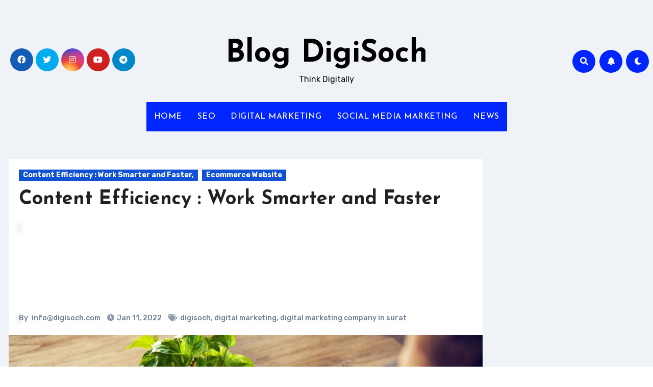

--- FILE ---
content_type: text/html; charset=utf-8
request_url: http://blog.digisoch.com/content-efficiency-work-smarter-and-faster/
body_size: 33219
content:
<!-- =========================
     Page Breadcrumb   
============================== --><!DOCTYPE html><html lang="en-US" transformed="self;v=1" i-amphtml-layout="" i-amphtml-no-boilerplate="" i-amphtml-binding>
<head><meta charset="UTF-8"><meta name="viewport" content="width=device-width"><link rel="preconnect" href="https://cdn.ampproject.org"><style amp-runtime="" i-amphtml-version="012512221826001">html{overflow-x:hidden!important}html.i-amphtml-fie{height:100%!important;width:100%!important}html:not([amp4ads]),html:not([amp4ads]) body{height:auto!important}html:not([amp4ads]) body{margin:0!important}body{-webkit-text-size-adjust:100%;-moz-text-size-adjust:100%;-ms-text-size-adjust:100%;text-size-adjust:100%}html.i-amphtml-singledoc.i-amphtml-embedded{-ms-touch-action:pan-y pinch-zoom;touch-action:pan-y pinch-zoom}html.i-amphtml-fie>body,html.i-amphtml-singledoc>body{overflow:visible!important}html.i-amphtml-fie:not(.i-amphtml-inabox)>body,html.i-amphtml-singledoc:not(.i-amphtml-inabox)>body{position:relative!important}html.i-amphtml-ios-embed-legacy>body{overflow-x:hidden!important;overflow-y:auto!important;position:absolute!important}html.i-amphtml-ios-embed{overflow-y:auto!important;position:static}#i-amphtml-wrapper{overflow-x:hidden!important;overflow-y:auto!important;position:absolute!important;top:0!important;left:0!important;right:0!important;bottom:0!important;margin:0!important;display:block!important}html.i-amphtml-ios-embed.i-amphtml-ios-overscroll,html.i-amphtml-ios-embed.i-amphtml-ios-overscroll>#i-amphtml-wrapper{-webkit-overflow-scrolling:touch!important}#i-amphtml-wrapper>body{position:relative!important;border-top:1px solid transparent!important}#i-amphtml-wrapper+body{visibility:visible}#i-amphtml-wrapper+body .i-amphtml-lightbox-element,#i-amphtml-wrapper+body[i-amphtml-lightbox]{visibility:hidden}#i-amphtml-wrapper+body[i-amphtml-lightbox] .i-amphtml-lightbox-element{visibility:visible}#i-amphtml-wrapper.i-amphtml-scroll-disabled,.i-amphtml-scroll-disabled{overflow-x:hidden!important;overflow-y:hidden!important}amp-instagram{padding:54px 0px 0px!important;background-color:#fff}amp-iframe iframe{box-sizing:border-box!important}[amp-access][amp-access-hide]{display:none}[subscriptions-dialog],body:not(.i-amphtml-subs-ready) [subscriptions-action],body:not(.i-amphtml-subs-ready) [subscriptions-section]{display:none!important}amp-experiment,amp-live-list>[update]{display:none}amp-list[resizable-children]>.i-amphtml-loading-container.amp-hidden{display:none!important}amp-list [fetch-error],amp-list[load-more] [load-more-button],amp-list[load-more] [load-more-end],amp-list[load-more] [load-more-failed],amp-list[load-more] [load-more-loading]{display:none}amp-list[diffable] div[role=list]{display:block}amp-story-page,amp-story[standalone]{min-height:1px!important;display:block!important;height:100%!important;margin:0!important;padding:0!important;overflow:hidden!important;width:100%!important}amp-story[standalone]{background-color:#000!important;position:relative!important}amp-story-page{background-color:#757575}amp-story .amp-active>div,amp-story .i-amphtml-loader-background{display:none!important}amp-story-page:not(:first-of-type):not([distance]):not([active]){transform:translateY(1000vh)!important}amp-autocomplete{position:relative!important;display:inline-block!important}amp-autocomplete>input,amp-autocomplete>textarea{padding:0.5rem;border:1px solid rgba(0,0,0,.33)}.i-amphtml-autocomplete-results,amp-autocomplete>input,amp-autocomplete>textarea{font-size:1rem;line-height:1.5rem}[amp-fx^=fly-in]{visibility:hidden}amp-script[nodom],amp-script[sandboxed]{position:fixed!important;top:0!important;width:1px!important;height:1px!important;overflow:hidden!important;visibility:hidden}
/*# sourceURL=/css/ampdoc.css*/[hidden]{display:none!important}.i-amphtml-element{display:inline-block}.i-amphtml-blurry-placeholder{transition:opacity 0.3s cubic-bezier(0.0,0.0,0.2,1)!important;pointer-events:none}[layout=nodisplay]:not(.i-amphtml-element){display:none!important}.i-amphtml-layout-fixed,[layout=fixed][width][height]:not(.i-amphtml-layout-fixed){display:inline-block;position:relative}.i-amphtml-layout-responsive,[layout=responsive][width][height]:not(.i-amphtml-layout-responsive),[width][height][heights]:not([layout]):not(.i-amphtml-layout-responsive),[width][height][sizes]:not(img):not([layout]):not(.i-amphtml-layout-responsive){display:block;position:relative}.i-amphtml-layout-intrinsic,[layout=intrinsic][width][height]:not(.i-amphtml-layout-intrinsic){display:inline-block;position:relative;max-width:100%}.i-amphtml-layout-intrinsic .i-amphtml-sizer{max-width:100%}.i-amphtml-intrinsic-sizer{max-width:100%;display:block!important}.i-amphtml-layout-container,.i-amphtml-layout-fixed-height,[layout=container],[layout=fixed-height][height]:not(.i-amphtml-layout-fixed-height){display:block;position:relative}.i-amphtml-layout-fill,.i-amphtml-layout-fill.i-amphtml-notbuilt,[layout=fill]:not(.i-amphtml-layout-fill),body noscript>*{display:block;overflow:hidden!important;position:absolute;top:0;left:0;bottom:0;right:0}body noscript>*{position:absolute!important;width:100%;height:100%;z-index:2}body noscript{display:inline!important}.i-amphtml-layout-flex-item,[layout=flex-item]:not(.i-amphtml-layout-flex-item){display:block;position:relative;-ms-flex:1 1 auto;flex:1 1 auto}.i-amphtml-layout-fluid{position:relative}.i-amphtml-layout-size-defined{overflow:hidden!important}.i-amphtml-layout-awaiting-size{position:absolute!important;top:auto!important;bottom:auto!important}i-amphtml-sizer{display:block!important}@supports (aspect-ratio:1/1){i-amphtml-sizer.i-amphtml-disable-ar{display:none!important}}.i-amphtml-blurry-placeholder,.i-amphtml-fill-content{display:block;height:0;max-height:100%;max-width:100%;min-height:100%;min-width:100%;width:0;margin:auto}.i-amphtml-layout-size-defined .i-amphtml-fill-content{position:absolute;top:0;left:0;bottom:0;right:0}.i-amphtml-replaced-content,.i-amphtml-screen-reader{padding:0!important;border:none!important}.i-amphtml-screen-reader{position:fixed!important;top:0px!important;left:0px!important;width:4px!important;height:4px!important;opacity:0!important;overflow:hidden!important;margin:0!important;display:block!important;visibility:visible!important}.i-amphtml-screen-reader~.i-amphtml-screen-reader{left:8px!important}.i-amphtml-screen-reader~.i-amphtml-screen-reader~.i-amphtml-screen-reader{left:12px!important}.i-amphtml-screen-reader~.i-amphtml-screen-reader~.i-amphtml-screen-reader~.i-amphtml-screen-reader{left:16px!important}.i-amphtml-unresolved{position:relative;overflow:hidden!important}.i-amphtml-select-disabled{-webkit-user-select:none!important;-ms-user-select:none!important;user-select:none!important}.i-amphtml-notbuilt,[layout]:not(.i-amphtml-element),[width][height][heights]:not([layout]):not(.i-amphtml-element),[width][height][sizes]:not(img):not([layout]):not(.i-amphtml-element){position:relative;overflow:hidden!important;color:transparent!important}.i-amphtml-notbuilt:not(.i-amphtml-layout-container)>*,[layout]:not([layout=container]):not(.i-amphtml-element)>*,[width][height][heights]:not([layout]):not(.i-amphtml-element)>*,[width][height][sizes]:not([layout]):not(.i-amphtml-element)>*{display:none}amp-img:not(.i-amphtml-element)[i-amphtml-ssr]>img.i-amphtml-fill-content{display:block}.i-amphtml-notbuilt:not(.i-amphtml-layout-container),[layout]:not([layout=container]):not(.i-amphtml-element),[width][height][heights]:not([layout]):not(.i-amphtml-element),[width][height][sizes]:not(img):not([layout]):not(.i-amphtml-element){color:transparent!important;line-height:0!important}.i-amphtml-ghost{visibility:hidden!important}.i-amphtml-element>[placeholder],[layout]:not(.i-amphtml-element)>[placeholder],[width][height][heights]:not([layout]):not(.i-amphtml-element)>[placeholder],[width][height][sizes]:not([layout]):not(.i-amphtml-element)>[placeholder]{display:block;line-height:normal}.i-amphtml-element>[placeholder].amp-hidden,.i-amphtml-element>[placeholder].hidden{visibility:hidden}.i-amphtml-element:not(.amp-notsupported)>[fallback],.i-amphtml-layout-container>[placeholder].amp-hidden,.i-amphtml-layout-container>[placeholder].hidden{display:none}.i-amphtml-layout-size-defined>[fallback],.i-amphtml-layout-size-defined>[placeholder]{position:absolute!important;top:0!important;left:0!important;right:0!important;bottom:0!important;z-index:1}amp-img[i-amphtml-ssr]:not(.i-amphtml-element)>[placeholder]{z-index:auto}.i-amphtml-notbuilt>[placeholder]{display:block!important}.i-amphtml-hidden-by-media-query{display:none!important}.i-amphtml-element-error{background:red!important;color:#fff!important;position:relative!important}.i-amphtml-element-error:before{content:attr(error-message)}i-amp-scroll-container,i-amphtml-scroll-container{position:absolute;top:0;left:0;right:0;bottom:0;display:block}i-amp-scroll-container.amp-active,i-amphtml-scroll-container.amp-active{overflow:auto;-webkit-overflow-scrolling:touch}.i-amphtml-loading-container{display:block!important;pointer-events:none;z-index:1}.i-amphtml-notbuilt>.i-amphtml-loading-container{display:block!important}.i-amphtml-loading-container.amp-hidden{visibility:hidden}.i-amphtml-element>[overflow]{cursor:pointer;position:relative;z-index:2;visibility:hidden;display:initial;line-height:normal}.i-amphtml-layout-size-defined>[overflow]{position:absolute}.i-amphtml-element>[overflow].amp-visible{visibility:visible}template{display:none!important}.amp-border-box,.amp-border-box *,.amp-border-box :after,.amp-border-box :before{box-sizing:border-box}amp-pixel{display:none!important}amp-analytics,amp-auto-ads,amp-story-auto-ads{position:fixed!important;top:0!important;width:1px!important;height:1px!important;overflow:hidden!important;visibility:hidden}amp-story{visibility:hidden!important}html.i-amphtml-fie>amp-analytics{position:initial!important}[visible-when-invalid]:not(.visible),form [submit-error],form [submit-success],form [submitting]{display:none}amp-accordion{display:block!important}@media (min-width:1px){:where(amp-accordion>section)>:first-child{margin:0;background-color:#efefef;padding-right:20px;border:1px solid #dfdfdf}:where(amp-accordion>section)>:last-child{margin:0}}amp-accordion>section{float:none!important}amp-accordion>section>*{float:none!important;display:block!important;overflow:hidden!important;position:relative!important}amp-accordion,amp-accordion>section{margin:0}amp-accordion:not(.i-amphtml-built)>section>:last-child{display:none!important}amp-accordion:not(.i-amphtml-built)>section[expanded]>:last-child{display:block!important}
/*# sourceURL=/css/ampshared.css*/</style><meta name="robots" content="index, follow, max-image-preview:large, max-snippet:-1, max-video-preview:-1"><meta property="og:locale" content="en_US"><meta property="og:type" content="article"><meta property="og:title" content="Content Efficiency : Work Smarter and Faster - Blog DigiSoch"><meta property="og:description" content="Content Efficiency Not anyone ever said it would be simple to launch a content marketing..."><meta property="og:url" content="https://blog.digisoch.com/content-efficiency-work-smarter-and-faster/"><meta property="og:site_name" content="Blog DigiSoch"><meta property="article:publisher" content="https://www.facebook.com/Digisoch-107603871595417"><meta property="article:published_time" content="2022-01-11T09:50:34+00:00"><meta property="article:modified_time" content="2022-01-11T11:16:08+00:00"><meta property="og:image" content="https://blog.digisoch.com/wp-content/uploads/2022/01/shutterstock_508949140.jpg"><meta property="og:image:width" content="1000"><meta property="og:image:height" content="699"><meta property="og:image:type" content="image/jpeg"><meta name="author" content="info@digisoch.com"><meta name="twitter:card" content="summary_large_image"><meta name="twitter:label1" content="Written by"><meta name="twitter:data1" content="info@digisoch.com"><meta name="twitter:label2" content="Est. reading time"><meta name="twitter:data2" content="4 minutes"><meta name="generator" content="WordPress 6.9"><meta name="generator" content="AMP Plugin v2.1.3; mode=standard"><meta name="msapplication-TileImage" content="http://blog.digisoch.com/wp-content/uploads/2021/08/cropped-FAVICON-DIGISOCH-1-270x270.png"><link rel="preconnect" href="https://fonts.gstatic.com" crossorigin=""><link rel="dns-prefetch" href="https://fonts.gstatic.com"><link rel="preconnect" href="https://fonts.gstatic.com/" crossorigin=""><link rel="dns-prefetch" href="//fonts.googleapis.com"><script async="" src="https://cdn.ampproject.org/v0.mjs" type="module" crossorigin="anonymous"></script><script async nomodule src="https://cdn.ampproject.org/v0.js" crossorigin="anonymous"></script><script src="https://cdn.ampproject.org/v0/amp-bind-0.1.mjs" async="" custom-element="amp-bind" type="module" crossorigin="anonymous"></script><script async nomodule src="https://cdn.ampproject.org/v0/amp-bind-0.1.js" crossorigin="anonymous" custom-element="amp-bind"></script><script src="https://cdn.ampproject.org/v0/amp-form-0.1.mjs" async="" custom-element="amp-form" type="module" crossorigin="anonymous"></script><script async nomodule src="https://cdn.ampproject.org/v0/amp-form-0.1.js" crossorigin="anonymous" custom-element="amp-form"></script><script src="https://cdn.ampproject.org/v0/amp-mustache-0.2.mjs" async="" custom-template="amp-mustache" type="module" crossorigin="anonymous"></script><script async nomodule src="https://cdn.ampproject.org/v0/amp-mustache-0.2.js" crossorigin="anonymous" custom-template="amp-mustache"></script><link rel="icon" href="http://blog.digisoch.com/wp-content/uploads/2021/08/cropped-FAVICON-DIGISOCH-1-32x32.png" sizes="32x32"><link rel="icon" href="http://blog.digisoch.com/wp-content/uploads/2021/08/cropped-FAVICON-DIGISOCH-1-192x192.png" sizes="192x192"><link crossorigin="anonymous" rel="stylesheet" id="blogus-fonts-css" href="https://fonts.googleapis.com/css?family=Rubik%3A400%2C500%2C700%7CJosefin+Sans%3A400%2C500%2C700%26display%3Dswap&amp;subset=latin%2Clatin-ext" type="text/css" media="all"><link crossorigin="anonymous" rel="stylesheet" id="blogus-google-fonts-css" href="https://fonts.googleapis.com/css?family=ABeeZee%7CAbel%7CAbril+Fatface%7CAclonica%7CAcme%7CActor%7CAdamina%7CAdvent+Pro%7CAguafina+Script%7CAkronim%7CAladin%7CAldrich%7CAlef%7CAlegreya%7CAlegreya+SC%7CAlegreya+Sans%7CAlegreya+Sans+SC%7CAlex+Brush%7CAlfa+Slab+One%7CAlice%7CAlike%7CAlike+Angular%7CAllan%7CAllerta%7CAllerta+Stencil%7CAllura%7CAlmendra%7CAlmendra+Display%7CAlmendra+SC%7CAmarante%7CAmaranth%7CAmatic+SC%7CAmatica+SC%7CAmethysta%7CAmiko%7CAmiri%7CAmita%7CAnaheim%7CAndada%7CAndika%7CAngkor%7CAnnie+Use+Your+Telescope%7CAnonymous+Pro%7CAntic%7CAntic+Didone%7CAntic+Slab%7CAnton%7CArapey%7CArbutus%7CArbutus+Slab%7CArchitects+Daughter%7CArchivo+Black%7CArchivo+Narrow%7CAref+Ruqaa%7CArima+Madurai%7CArimo%7CArizonia%7CArmata%7CArtifika%7CArvo%7CArya%7CAsap%7CAsar%7CAsset%7CAssistant%7CAstloch%7CAsul%7CAthiti%7CAtma%7CAtomic+Age%7CAubrey%7CAudiowide%7CAutour+One%7CAverage%7CAverage+Sans%7CAveria+Gruesa+Libre%7CAveria+Libre%7CAveria+Sans+Libre%7CAveria+Serif+Libre%7CBad+Script%7CBaloo%7CBaloo+Bhai%7CBaloo+Da%7CBaloo+Thambi%7CBalthazar%7CBangers%7CBasic%7CBattambang%7CBaumans%7CBayon%7CBelgrano%7CBelleza%7CBenchNine%7CBentham%7CBerkshire+Swash%7CBevan%7CBigelow+Rules%7CBigshot+One%7CBilbo%7CBilbo+Swash+Caps%7CBioRhyme%7CBioRhyme+Expanded%7CBiryani%7CBitter%7CBlack+Ops+One%7CBokor%7CBonbon%7CBoogaloo%7CBowlby+One%7CBowlby+One+SC%7CBrawler%7CBree+Serif%7CBubblegum+Sans%7CBubbler+One%7CBuda%7CBuenard%7CBungee%7CBungee+Hairline%7CBungee+Inline%7CBungee+Outline%7CBungee+Shade%7CButcherman%7CButterfly+Kids%7CCabin%7CCabin+Condensed%7CCabin+Sketch%7CCaesar+Dressing%7CCagliostro%7CCairo%7CCalligraffitti%7CCambay%7CCambo%7CCandal%7CCantarell%7CCantata+One%7CCantora+One%7CCapriola%7CCardo%7CCarme%7CCarrois+Gothic%7CCarrois+Gothic+SC%7CCarter+One%7CCatamaran%7CCaudex%7CCaveat%7CCaveat+Brush%7CCedarville+Cursive%7CCeviche+One%7CChanga%7CChanga+One%7CChango%7CChathura%7CChau+Philomene+One%7CChela+One%7CChelsea+Market%7CChenla%7CCherry+Cream+Soda%7CCherry+Swash%7CChewy%7CChicle%7CChivo%7CChonburi%7CCinzel%7CCinzel+Decorative%7CClicker+Script%7CCoda%7CCoda+Caption%7CCodystar%7CCoiny%7CCombo%7CComfortaa%7CComing+Soon%7CConcert+One%7CCondiment%7CContent%7CContrail+One%7CConvergence%7CCookie%7CCopse%7CCorben%7CCormorant%7CCormorant+Garamond%7CCormorant+Infant%7CCormorant+SC%7CCormorant+Unicase%7CCormorant+Upright%7CCourgette%7CCousine%7CCoustard%7CCovered+By+Your+Grace%7CCrafty+Girls%7CCreepster%7CCrete+Round%7CCrimson+Text%7CCroissant+One%7CCrushed%7CCuprum%7CCutive%7CCutive+Mono%7CDamion%7CDancing+Script%7CDangrek%7CDavid+Libre%7CDawning+of+a+New+Day%7CDays+One%7CDekko%7CDelius%7CDelius+Swash+Caps%7CDelius+Unicase%7CDella+Respira%7CDenk+One%7CDevonshire%7CDhurjati%7CDidact+Gothic%7CDiplomata%7CDiplomata+SC%7CDomine%7CDonegal+One%7CDoppio+One%7CDorsa%7CDosis%7CDr+Sugiyama%7CDroid+Sans%7CDroid+Sans+Mono%7CDroid+Serif%7CDuru+Sans%7CDynalight%7CEB+Garamond%7CEagle+Lake%7CEater%7CEconomica%7CEczar%7CEk+Mukta%7CEl+Messiri%7CElectrolize%7CElsie%7CElsie+Swash+Caps%7CEmblema+One%7CEmilys+Candy%7CEngagement%7CEnglebert%7CEnriqueta%7CErica+One%7CEsteban%7CEuphoria+Script%7CEwert%7CExo%7CExo+2%7CExpletus+Sans%7CFanwood+Text%7CFarsan%7CFascinate%7CFascinate+Inline%7CFaster+One%7CFasthand%7CFauna+One%7CFederant%7CFedero%7CFelipa%7CFenix%7CFinger+Paint%7CFira+Mono%7CFira+Sans%7CFjalla+One%7CFjord+One%7CFlamenco%7CFlavors%7CFondamento%7CFontdiner+Swanky%7CForum%7CFrancois+One%7CFrank+Ruhl+Libre%7CFreckle+Face%7CFredericka+the+Great%7CFredoka+One%7CFreehand%7CFresca%7CFrijole%7CFruktur%7CFugaz+One%7CGFS+Didot%7CGFS+Neohellenic%7CGabriela%7CGafata%7CGalada%7CGaldeano%7CGalindo%7CGentium+Basic%7CGentium+Book+Basic%7CGeo%7CGeostar%7CGeostar+Fill%7CGermania+One%7CGidugu%7CGilda+Display%7CGive+You+Glory%7CGlass+Antiqua%7CGlegoo%7CGloria+Hallelujah%7CGoblin+One%7CGochi+Hand%7CGorditas%7CGoudy+Bookletter+1911%7CGraduate%7CGrand+Hotel%7CGravitas+One%7CGreat+Vibes%7CGriffy%7CGruppo%7CGudea%7CGurajada%7CHabibi%7CHalant%7CHammersmith+One%7CHanalei%7CHanalei+Fill%7CHandlee%7CHanuman%7CHappy+Monkey%7CHarmattan%7CHeadland+One%7CHeebo%7CHenny+Penny%7CHerr+Von+Muellerhoff%7CHind%7CHind+Guntur%7CHind+Madurai%7CHind+Siliguri%7CHind+Vadodara%7CHoltwood+One+SC%7CHomemade+Apple%7CHomenaje%7CIM+Fell+DW+Pica%7CIM+Fell+DW+Pica+SC%7CIM+Fell+Double+Pica%7CIM+Fell+Double+Pica+SC%7CIM+Fell+English%7CIM+Fell+English+SC%7CIM+Fell+French+Canon%7CIM+Fell+French+Canon+SC%7CIM+Fell+Great+Primer%7CIM+Fell+Great+Primer+SC%7CIceberg%7CIceland%7CImprima%7CInconsolata%7CInder%7CIndie+Flower%7CInika%7CInknut+Antiqua%7CIrish+Grover%7CIstok+Web%7CItaliana%7CItalianno%7CItim%7CJacques+Francois%7CJacques+Francois+Shadow%7CJaldi%7CJim+Nightshade%7CJockey+One%7CJolly+Lodger%7CJomhuria%7CJosefin+Sans%7CJosefin+Slab%7CJoti+One%7CJudson%7CJulee%7CJulius+Sans+One%7CJunge%7CJura%7CJust+Another+Hand%7CJust+Me+Again+Down+Here%7CKadwa%7CKalam%7CKameron%7CKanit%7CKantumruy%7CKarla%7CKarma%7CKatibeh%7CKaushan+Script%7CKavivanar%7CKavoon%7CKdam+Thmor%7CKeania+One%7CKelly+Slab%7CKenia%7CKhand%7CKhmer%7CKhula%7CKite+One%7CKnewave%7CKotta+One%7CKoulen%7CKranky%7CKreon%7CKristi%7CKrona+One%7CKumar+One%7CKumar+One+Outline%7CKurale%7CLa+Belle+Aurore%7CLaila%7CLakki+Reddy%7CLalezar%7CLancelot%7CLateef%7CLato%7CLeague+Script%7CLeckerli+One%7CLedger%7CLekton%7CLemon%7CLemonada%7CLibre+Baskerville%7CLibre+Franklin%7CLife+Savers%7CLilita+One%7CLily+Script+One%7CLimelight%7CLinden+Hill%7CLobster%7CLobster+Two%7CLondrina+Outline%7CLondrina+Shadow%7CLondrina+Sketch%7CLondrina+Solid%7CLora%7CLove+Ya+Like+A+Sister%7CLoved+by+the+King%7CLovers+Quarrel%7CLuckiest+Guy%7CLusitana%7CLustria%7CMacondo%7CMacondo+Swash+Caps%7CMada%7CMagra%7CMaiden+Orange%7CMaitree%7CMako%7CMallanna%7CMandali%7CMarcellus%7CMarcellus+SC%7CMarck+Script%7CMargarine%7CMarko+One%7CMarmelad%7CMartel%7CMartel+Sans%7CMarvel%7CMate%7CMate+SC%7CMaven+Pro%7CMcLaren%7CMeddon%7CMedievalSharp%7CMedula+One%7CMeera+Inimai%7CMegrim%7CMeie+Script%7CMerienda%7CMerienda+One%7CMerriweather%7CMerriweather+Sans%7CMetal%7CMetal+Mania%7CMetamorphous%7CMetrophobic%7CMichroma%7CMilonga%7CMiltonian%7CMiltonian+Tattoo%7CMiniver%7CMiriam+Libre%7CMirza%7CMiss+Fajardose%7CMitr%7CModak%7CModern+Antiqua%7CMogra%7CMolengo%7CMolle%7CMonda%7CMonofett%7CMonoton%7CMonsieur+La+Doulaise%7CMontaga%7CMontez%7CMontserrat%7CMontserrat+Alternates%7CMontserrat+Subrayada%7CMoul%7CMoulpali%7CMountains+of+Christmas%7CMouse+Memoirs%7CMr+Bedfort%7CMr+Dafoe%7CMr+De+Haviland%7CMrs+Saint+Delafield%7CMrs+Sheppards%7CMukta+Vaani%7CMuli%7CMystery+Quest%7CNTR%7CNeucha%7CNeuton%7CNew+Rocker%7CNews+Cycle%7CNiconne%7CNixie+One%7CNobile%7CNokora%7CNorican%7CNosifer%7CNothing+You+Could+Do%7CNoticia+Text%7CNoto+Sans%7CNoto+Serif%7CNova+Cut%7CNova+Flat%7CNova+Mono%7CNova+Oval%7CNova+Round%7CNova+Script%7CNova+Slim%7CNova+Square%7CNumans%7CNunito%7COdor+Mean+Chey%7COffside%7COld+Standard+TT%7COldenburg%7COleo+Script%7COleo+Script+Swash+Caps%7COpen+Sans%7COpen+Sans+Condensed%7COranienbaum%7COrbitron%7COregano%7COrienta%7COriginal+Surfer%7COswald%7COver+the+Rainbow%7COverlock%7COverlock+SC%7COvo%7COxygen%7COxygen+Mono%7CPT+Mono%7CPT+Sans%7CPT+Sans+Caption%7CPT+Sans+Narrow%7CPT+Serif%7CPT+Serif+Caption%7CPacifico%7CPalanquin%7CPalanquin+Dark%7CPaprika%7CParisienne%7CPassero+One%7CPassion+One%7CPathway+Gothic+One%7CPatrick+Hand%7CPatrick+Hand+SC%7CPattaya%7CPatua+One%7CPavanam%7CPaytone+One%7CPeddana%7CPeralta%7CPermanent+Marker%7CPetit+Formal+Script%7CPetrona%7CPhilosopher%7CPiedra%7CPinyon+Script%7CPirata+One%7CPlaster%7CPlay%7CPlayball%7CPlayfair+Display%7CPlayfair+Display+SC%7CPodkova%7CPoiret+One%7CPoller+One%7CPoly%7CPompiere%7CPontano+Sans%7CPoppins%7CPort+Lligat+Sans%7CPort+Lligat+Slab%7CPragati+Narrow%7CPrata%7CPreahvihear%7CPress+Start+2P%7CPridi%7CPrincess+Sofia%7CProciono%7CPrompt%7CProsto+One%7CProza+Libre%7CPuritan%7CPurple+Purse%7CQuando%7CQuantico%7CQuattrocento%7CQuattrocento+Sans%7CQuestrial%7CQuicksand%7CQuintessential%7CQwigley%7CRacing+Sans+One%7CRadley%7CRajdhani%7CRakkas%7CRaleway%7CRaleway+Dots%7CRamabhadra%7CRamaraja%7CRambla%7CRammetto+One%7CRanchers%7CRancho%7CRanga%7CRasa%7CRationale%7CRavi+Prakash%7CRedressed%7CReem+Kufi%7CReenie+Beanie%7CRevalia%7CRhodium+Libre%7CRibeye%7CRibeye+Marrow%7CRighteous%7CRisque%7CRoboto%7CRoboto+Condensed%7CRoboto+Mono%7CRoboto+Slab%7CRochester%7CRock+Salt%7CRokkitt%7CRomanesco%7CRopa+Sans%7CRosario%7CRosarivo%7CRouge+Script%7CRozha+One%7CRubik%7CRubik+Mono+One%7CRubik+One%7CRuda%7CRufina%7CRuge+Boogie%7CRuluko%7CRum+Raisin%7CRuslan+Display%7CRusso+One%7CRuthie%7CRye%7CSacramento%7CSahitya%7CSail%7CSalsa%7CSanchez%7CSancreek%7CSansita+One%7CSarala%7CSarina%7CSarpanch%7CSatisfy%7CScada%7CScheherazade%7CSchoolbell%7CScope+One%7CSeaweed+Script%7CSecular+One%7CSevillana%7CSeymour+One%7CShadows+Into+Light%7CShadows+Into+Light+Two%7CShanti%7CShare%7CShare+Tech%7CShare+Tech+Mono%7CShojumaru%7CShort+Stack%7CShrikhand%7CSiemreap%7CSigmar+One%7CSignika%7CSignika+Negative%7CSimonetta%7CSintony%7CSirin+Stencil%7CSix+Caps%7CSkranji%7CSlabo+13px%7CSlabo+27px%7CSlackey%7CSmokum%7CSmythe%7CSniglet%7CSnippet%7CSnowburst+One%7CSofadi+One%7CSofia%7CSonsie+One%7CSorts+Mill+Goudy%7CSource+Code+Pro%7CSource+Sans+Pro%7CSource+Serif+Pro%7CSpace+Mono%7CSpecial+Elite%7CSpicy+Rice%7CSpinnaker%7CSpirax%7CSquada+One%7CSree+Krushnadevaraya%7CSriracha%7CStalemate%7CStalinist+One%7CStardos+Stencil%7CStint+Ultra+Condensed%7CStint+Ultra+Expanded%7CStoke%7CStrait%7CSue+Ellen+Francisco%7CSuez+One%7CSumana%7CSunshiney%7CSupermercado+One%7CSura%7CSuranna%7CSuravaram%7CSuwannaphum%7CSwanky+and+Moo+Moo%7CSyncopate%7CTangerine%7CTaprom%7CTauri%7CTaviraj%7CTeko%7CTelex%7CTenali+Ramakrishna%7CTenor+Sans%7CText+Me+One%7CThe+Girl+Next+Door%7CTienne%7CTillana%7CTimmana%7CTinos%7CTitan+One%7CTitillium+Web%7CTrade+Winds%7CTrirong%7CTrocchi%7CTrochut%7CTrykker%7CTulpen+One%7CUbuntu%7CUbuntu+Condensed%7CUbuntu+Mono%7CUltra%7CUncial+Antiqua%7CUnderdog%7CUnica+One%7CUnifrakturCook%7CUnifrakturMaguntia%7CUnkempt%7CUnlock%7CUnna%7CVT323%7CVampiro+One%7CVarela%7CVarela+Round%7CVast+Shadow%7CVesper+Libre%7CVibur%7CVidaloka%7CViga%7CVoces%7CVolkhov%7CVollkorn%7CVoltaire%7CWaiting+for+the+Sunrise%7CWallpoet%7CWalter+Turncoat%7CWarnes%7CWellfleet%7CWendy+One%7CWire+One%7CWork+Sans%7CYanone+Kaffeesatz%7CYantramanav%7CYatra+One%7CYellowtail%7CYeseva+One%7CYesteryear%7CYrsa%7CZeyada&amp;subset=latin%2Clatin-ext" type="text/css" media="all"><style amp-custom="">amp-img:is([sizes=auto i],[sizes^="auto," i]){contain-intrinsic-size:3000px 1500px}.amp-wp-enforced-sizes{-o-object-fit:contain;object-fit:contain}.amp-wp-default-form-message>p{margin:1em 0;padding:.5em}.amp-wp-default-form-message[submit-success]>p.amp-wp-form-redirecting,.amp-wp-default-form-message[submitting]>p{font-style:italic}.amp-wp-default-form-message[submit-success]>p:not(.amp-wp-form-redirecting){border:1px solid green;background-color:#90ee90;color:#000}.amp-wp-default-form-message[submit-error]>p{border:1px solid red;background-color:#ffb6c1;color:#000}.amp-wp-default-form-message[submit-success]>p:empty{display:none}amp-img img,amp-img noscript{image-rendering:inherit;-o-object-fit:inherit;object-fit:inherit;-o-object-position:inherit;object-position:inherit}:root{--wp-block-synced-color:#7a00df;--wp-block-synced-color--rgb:122,0,223;--wp-bound-block-color:var(--wp-block-synced-color);--wp-editor-canvas-background:#ddd;--wp-admin-theme-color:#007cba;--wp-admin-theme-color--rgb:0,124,186;--wp-admin-theme-color-darker-10:#006ba1;--wp-admin-theme-color-darker-10--rgb:0,107,160.5;--wp-admin-theme-color-darker-20:#005a87;--wp-admin-theme-color-darker-20--rgb:0,90,135;--wp-admin-border-width-focus:2px}@media (min-resolution:192dpi){:root{--wp-admin-border-width-focus:1.5px}}:root{--wp--preset--font-size--normal:16px;--wp--preset--font-size--huge:42px}.screen-reader-text{border:0;clip-path:inset(50%);height:1px;margin:-1px;overflow:hidden;padding:0;position:absolute;width:1px}:root:not(#_):not(#_):not(#_) .screen-reader-text{word-wrap:normal}.screen-reader-text:focus{background-color:#ddd;clip-path:none;color:#444;display:block;font-size:1em;height:auto;left:5px;line-height:normal;padding:15px 23px 14px;text-decoration:none;top:5px;width:auto;z-index:100000}html :where(.has-border-color){border-style:solid}html :where([data-amp-original-style*=border-top-color]){border-top-style:solid}html :where([data-amp-original-style*=border-right-color]){border-right-style:solid}html :where([data-amp-original-style*=border-bottom-color]){border-bottom-style:solid}html :where([data-amp-original-style*=border-left-color]){border-left-style:solid}html :where([data-amp-original-style*=border-width]){border-style:solid}html :where([data-amp-original-style*=border-top-width]){border-top-style:solid}html :where([data-amp-original-style*=border-right-width]){border-right-style:solid}html :where([data-amp-original-style*=border-bottom-width]){border-bottom-style:solid}html :where([data-amp-original-style*=border-left-width]){border-left-style:solid}html :where(amp-img[class*=wp-image-]),html :where(amp-anim[class*=wp-image-]){height:auto;max-width:100%}:where(figure){margin:0 0 1em}html :where(.is-position-sticky){--wp-admin--admin-bar--position-offset:var(--wp-admin--admin-bar--height,0px)}@media screen and (max-width:600px){html :where(.is-position-sticky){--wp-admin--admin-bar--position-offset:0px}}.wp-block-image>a,.wp-block-image>figure>a{display:inline-block}.wp-block-image amp-img{box-sizing:border-box;height:auto;max-width:100%;vertical-align:bottom}.wp-block-image[data-amp-original-style*=border-radius] amp-img,.wp-block-image[data-amp-original-style*=border-radius]>a{border-radius:inherit}.wp-block-image :where(figcaption){margin-bottom:1em;margin-top:.5em}.wp-block-image figure{margin:0}@keyframes show-content-image{0%{visibility:hidden}99%{visibility:hidden}to{visibility:visible}}@keyframes turn-on-visibility{0%{opacity:0}to{opacity:1}}@keyframes turn-off-visibility{0%{opacity:1;visibility:visible}99%{opacity:0;visibility:visible}to{opacity:0;visibility:hidden}}@keyframes lightbox-zoom-in{0%{transform:translate(calc(( -100vw + var(--wp--lightbox-scrollbar-width) ) / 2 + var(--wp--lightbox-initial-left-position)),calc(-50vh + var(--wp--lightbox-initial-top-position))) scale(var(--wp--lightbox-scale))}to{transform:translate(-50%,-50%) scale(1)}}@keyframes lightbox-zoom-out{0%{transform:translate(-50%,-50%) scale(1);visibility:visible}99%{visibility:visible}to{transform:translate(calc(( -100vw + var(--wp--lightbox-scrollbar-width) ) / 2 + var(--wp--lightbox-initial-left-position)),calc(-50vh + var(--wp--lightbox-initial-top-position))) scale(var(--wp--lightbox-scale));visibility:hidden}}:root{--wp--preset--aspect-ratio--square:1;--wp--preset--aspect-ratio--4-3:4/3;--wp--preset--aspect-ratio--3-4:3/4;--wp--preset--aspect-ratio--3-2:3/2;--wp--preset--aspect-ratio--2-3:2/3;--wp--preset--aspect-ratio--16-9:16/9;--wp--preset--aspect-ratio--9-16:9/16;--wp--preset--color--black:#000;--wp--preset--color--cyan-bluish-gray:#abb8c3;--wp--preset--color--white:#fff;--wp--preset--color--pale-pink:#f78da7;--wp--preset--color--vivid-red:#cf2e2e;--wp--preset--color--luminous-vivid-orange:#ff6900;--wp--preset--color--luminous-vivid-amber:#fcb900;--wp--preset--color--light-green-cyan:#7bdcb5;--wp--preset--color--vivid-green-cyan:#00d084;--wp--preset--color--pale-cyan-blue:#8ed1fc;--wp--preset--color--vivid-cyan-blue:#0693e3;--wp--preset--color--vivid-purple:#9b51e0;--wp--preset--gradient--vivid-cyan-blue-to-vivid-purple:linear-gradient(135deg,#0693e3 0%,#9b51e0 100%);--wp--preset--gradient--light-green-cyan-to-vivid-green-cyan:linear-gradient(135deg,#7adcb4 0%,#00d082 100%);--wp--preset--gradient--luminous-vivid-amber-to-luminous-vivid-orange:linear-gradient(135deg,#fcb900 0%,#ff6900 100%);--wp--preset--gradient--luminous-vivid-orange-to-vivid-red:linear-gradient(135deg,#ff6900 0%,#cf2e2e 100%);--wp--preset--gradient--very-light-gray-to-cyan-bluish-gray:linear-gradient(135deg,#eee 0%,#a9b8c3 100%);--wp--preset--gradient--cool-to-warm-spectrum:linear-gradient(135deg,#4aeadc 0%,#9778d1 20%,#cf2aba 40%,#ee2c82 60%,#fb6962 80%,#fef84c 100%);--wp--preset--gradient--blush-light-purple:linear-gradient(135deg,#ffceec 0%,#9896f0 100%);--wp--preset--gradient--blush-bordeaux:linear-gradient(135deg,#fecda5 0%,#fe2d2d 50%,#6b003e 100%);--wp--preset--gradient--luminous-dusk:linear-gradient(135deg,#ffcb70 0%,#c751c0 50%,#4158d0 100%);--wp--preset--gradient--pale-ocean:linear-gradient(135deg,#fff5cb 0%,#b6e3d4 50%,#33a7b5 100%);--wp--preset--gradient--electric-grass:linear-gradient(135deg,#caf880 0%,#71ce7e 100%);--wp--preset--gradient--midnight:linear-gradient(135deg,#020381 0%,#2874fc 100%);--wp--preset--font-size--small:13px;--wp--preset--font-size--medium:20px;--wp--preset--font-size--large:36px;--wp--preset--font-size--x-large:42px;--wp--preset--spacing--20:.44rem;--wp--preset--spacing--30:.67rem;--wp--preset--spacing--40:1rem;--wp--preset--spacing--50:1.5rem;--wp--preset--spacing--60:2.25rem;--wp--preset--spacing--70:3.38rem;--wp--preset--spacing--80:5.06rem;--wp--preset--shadow--natural:6px 6px 9px rgba(0,0,0,.2);--wp--preset--shadow--deep:12px 12px 50px rgba(0,0,0,.4);--wp--preset--shadow--sharp:6px 6px 0px rgba(0,0,0,.2);--wp--preset--shadow--outlined:6px 6px 0px -3px #fff,6px 6px #000;--wp--preset--shadow--crisp:6px 6px 0px #000}:where(.is-layout-flex){gap:.5em}:where(.is-layout-grid){gap:.5em}:where(.wp-block-columns.is-layout-flex){gap:2em}:where(.wp-block-columns.is-layout-grid){gap:2em}:where(.wp-block-post-template.is-layout-flex){gap:1.25em}:where(.wp-block-post-template.is-layout-grid){gap:1.25em}@keyframes spin{from{transform:rotate(0deg)}to{transform:rotate(360deg)}}@keyframes blink{from{opacity:0}50%{opacity:1}to{opacity:0}}:root{--bs-blue:#0d6efd;--bs-indigo:#6610f2;--bs-purple:#6f42c1;--bs-pink:#d63384;--bs-red:#dc3545;--bs-orange:#fd7e14;--bs-yellow:#ffc107;--bs-green:#198754;--bs-teal:#20c997;--bs-cyan:#0dcaf0;--bs-white:#fff;--bs-gray:#6c757d;--bs-gray-dark:#343a40;--bs-primary:#0d6efd;--bs-secondary:#6c757d;--bs-success:#198754;--bs-info:#0dcaf0;--bs-warning:#ffc107;--bs-danger:#dc3545;--bs-light:#f8f9fa;--bs-dark:#212529;--bs-font-sans-serif:system-ui,-apple-system,"Segoe UI",Roboto,"Helvetica Neue",Arial,"Noto Sans","Liberation Sans",sans-serif,"Apple Color Emoji","Segoe UI Emoji","Segoe UI Symbol","Noto Color Emoji";--bs-font-monospace:SFMono-Regular,Menlo,Monaco,Consolas,"Liberation Mono","Courier New",monospace;--bs-gradient:linear-gradient(180deg,rgba(255,255,255,.15),rgba(255,255,255,0))}*,*::before,*::after{box-sizing:border-box}@media (prefers-reduced-motion: no-preference){:root{scroll-behavior:smooth}}body{margin:0;font-family:var(--bs-font-sans-serif);font-size:1rem;font-weight:400;line-height:1.5;color:#212529;background-color:#fff;-webkit-text-size-adjust:100%;-webkit-tap-highlight-color:rgba(0,0,0,0)}h4,h3,h2,h1{margin-top:0;margin-bottom:.5rem;font-weight:500;line-height:1.2}h1{font-size:calc(1.375rem + 1.5vw)}@media (min-width: 1200px){h1{font-size:2.5rem}}h2{font-size:calc(1.325rem + .9vw)}@media (min-width: 1200px){h2{font-size:2rem}}h3{font-size:calc(1.3rem + .6vw)}@media (min-width: 1200px){h3{font-size:1.75rem}}h4{font-size:calc(1.275rem + .3vw)}@media (min-width: 1200px){h4{font-size:1.5rem}}p{margin-top:0;margin-bottom:1rem}ul{padding-left:2rem}ul{margin-top:0;margin-bottom:1rem}ul ul{margin-bottom:0}strong{font-weight:bolder}small,.small{font-size:.875em}a:not([href]):not([class]),a:not([href]):not([class]):hover{color:inherit;text-decoration:none}figure{margin:0 0 1rem}amp-img{vertical-align:middle}label{display:inline-block}button{border-radius:0}button:focus:not(:focus-visible){outline:0}input,button,textarea{margin:0;font-family:inherit;font-size:inherit;line-height:inherit}button{text-transform:none}[role=button]{cursor:pointer}button,[type=button],[type=reset],[type=submit]{-webkit-appearance:button}button:not(:disabled),[type=button]:not(:disabled),[type=reset]:not(:disabled),[type=submit]:not(:disabled){cursor:pointer}::-moz-focus-inner{padding:0;border-style:none}textarea{resize:vertical}::-webkit-datetime-edit-fields-wrapper,::-webkit-datetime-edit-text,::-webkit-datetime-edit-minute,::-webkit-datetime-edit-hour-field,::-webkit-datetime-edit-day-field,::-webkit-datetime-edit-month-field,::-webkit-datetime-edit-year-field{padding:0}::-webkit-inner-spin-button{height:auto}[type=search]{outline-offset:-2px;-webkit-appearance:textfield}::-webkit-search-decoration{-webkit-appearance:none}::-webkit-color-swatch-wrapper{padding:0}::file-selector-button{font:inherit}::-webkit-file-upload-button{font:inherit;-webkit-appearance:button}:root:not(#_):not(#_):not(#_) [hidden]{display:none}.img-fluid{max-width:100%;height:auto}.container{width:100%;padding-right:var(--bs-gutter-x,.75rem);padding-left:var(--bs-gutter-x,.75rem);margin-right:auto;margin-left:auto}@media (min-width: 576px){.container{max-width:540px}}@media (min-width: 768px){.container{max-width:720px}}@media (min-width: 992px){.container{max-width:960px}}@media (min-width: 1200px){.container{max-width:1140px}}@media (min-width: 1400px){.container{max-width:1320px}}.row{--bs-gutter-x:1.5rem;--bs-gutter-y:0;display:flex;flex-wrap:wrap;margin-top:calc(var(--bs-gutter-y) * -1);margin-right:calc(var(--bs-gutter-x) / -2);margin-left:calc(var(--bs-gutter-x) / -2)}.row > *{flex-shrink:0;width:100%;max-width:100%;padding-right:calc(var(--bs-gutter-x) / 2);padding-left:calc(var(--bs-gutter-x) / 2);margin-top:var(--bs-gutter-y)}.col-12{flex:0 0 auto;width:100%}@media (min-width: 768px){.col-md-3{flex:0 0 auto;width:25%}.col-md-4{flex:0 0 auto;width:33.3333333333%}.col-md-6{flex:0 0 auto;width:50%}}@media (min-width: 992px){.col-lg-3{flex:0 0 auto;width:25%}.col-lg-9{flex:0 0 auto;width:75%}}.fade{transition:opacity .15s linear}@media (prefers-reduced-motion: reduce){.fade{transition:none}}.fade:not(.show){opacity:0}.collapse:not(.show){display:none}.nav{display:flex;flex-wrap:wrap;padding-left:0;margin-bottom:0;list-style:none}.nav-link{display:block;padding:.5rem 1rem;color:#0d6efd;text-decoration:none;transition:color .15s ease-in-out,background-color .15s ease-in-out,border-color .15s ease-in-out}@media (prefers-reduced-motion: reduce){.nav-link{transition:none}}.nav-link:hover,.nav-link:focus{color:#0a58ca}.navbar{position:relative;display:flex;flex-wrap:wrap;align-items:center;justify-content:space-between;padding-top:.5rem;padding-bottom:.5rem}.navbar > .container{display:flex;flex-wrap:inherit;align-items:center;justify-content:space-between}.navbar-nav{display:flex;flex-direction:column;padding-left:0;margin-bottom:0;list-style:none}.navbar-nav .nav-link{padding-right:0;padding-left:0}.navbar-collapse{flex-basis:100%;flex-grow:1;align-items:center}.navbar-toggler{padding:.25rem .75rem;font-size:1.25rem;line-height:1;background-color:transparent;border:1px solid transparent;border-radius:.25rem;transition:box-shadow .15s ease-in-out}@media (prefers-reduced-motion: reduce){.navbar-toggler{transition:none}}.navbar-toggler:hover{text-decoration:none}.navbar-toggler:focus{text-decoration:none;outline:0;box-shadow:0 0 0 .25rem}@media (min-width: 992px){.navbar-expand-lg{flex-wrap:nowrap;justify-content:flex-start}.navbar-expand-lg .navbar-nav{flex-direction:row}.navbar-expand-lg .navbar-nav .nav-link{padding-right:.5rem;padding-left:.5rem}.navbar-expand-lg .navbar-collapse{flex-basis:auto}:root:not(#_):not(#_):not(#_) .navbar-expand-lg .navbar-collapse{display:flex}.navbar-expand-lg .navbar-toggler{display:none}}@-webkit-keyframes progress-bar-stripes{0%{background-position-x:1rem}}@keyframes progress-bar-stripes{0%{background-position-x:1rem}}.btn-close{box-sizing:content-box;width:1em;height:1em;padding:.25em .25em;color:#000;background:transparent url("data:image/svg+xml,%3csvg xmlns=\'http://www.w3.org/2000/svg\' viewBox=\'0 0 16 16\' fill=\'%23000\'%3e%3cpath d=\'M.293.293a1 1 0 011.414 0L8 6.586 14.293.293a1 1 0 111.414 1.414L9.414 8l6.293 6.293a1 1 0 01-1.414 1.414L8 9.414l-6.293 6.293a1 1 0 01-1.414-1.414L6.586 8 .293 1.707a1 1 0 010-1.414z\'/%3e%3c/svg%3e") center/1em auto no-repeat;border:0;border-radius:.25rem;opacity:.5}.btn-close:hover{color:#000;text-decoration:none;opacity:.75}.btn-close:focus{outline:0;box-shadow:0 0 0 .25rem rgba(13,110,253,.25);opacity:1}.btn-close:disabled{pointer-events:none;-webkit-user-select:none;-moz-user-select:none;user-select:none;opacity:.25}.modal{position:fixed;top:0;left:0;z-index:1060;display:none;width:100%;height:100%;overflow-x:hidden;overflow-y:auto;outline:0}.modal-dialog{position:relative;width:auto;margin:.5rem;pointer-events:none}.modal.fade .modal-dialog{transition:transform .3s ease-out;transform:translate(0,-50px)}@media (prefers-reduced-motion: reduce){.modal.fade .modal-dialog{transition:none}}.modal-dialog-centered{display:flex;align-items:center;min-height:calc(100% - 1rem)}.modal-content{position:relative;display:flex;flex-direction:column;width:100%;pointer-events:auto;background-color:#fff;background-clip:padding-box;border:1px solid rgba(0,0,0,.2);border-radius:.3rem;outline:0}.modal-header{display:flex;flex-shrink:0;align-items:center;justify-content:space-between;padding:1rem 1rem;border-bottom:1px solid #dee2e6;border-top-left-radius:calc(.3rem - 1px);border-top-right-radius:calc(.3rem - 1px)}.modal-header .btn-close{padding:.5rem .5rem;margin:-.5rem -.5rem -.5rem auto}.modal-body{position:relative;flex:1 1 auto;padding:1rem}@media (min-width: 576px){.modal-dialog{max-width:500px;margin:1.75rem auto}.modal-dialog-centered{min-height:calc(100% - 3.5rem)}}@media (min-width: 992px){.modal-lg{max-width:800px}}@-webkit-keyframes spinner-border{to{transform:rotate(360deg)}}@keyframes spinner-border{to{transform:rotate(360deg)}}@-webkit-keyframes spinner-grow{0%{transform:scale(0)}50%{opacity:1;transform:none}}@keyframes spinner-grow{0%{transform:scale(0)}50%{opacity:1;transform:none}}.clearfix::after{display:block;clear:both;content:""}:root:not(#_):not(#_):not(#_) .d-flex{display:flex}:root:not(#_):not(#_):not(#_) .d-none{display:none}:root:not(#_):not(#_):not(#_) .flex-column{flex-direction:column}:root:not(#_):not(#_):not(#_) .flex-grow-1{flex-grow:1}:root:not(#_):not(#_):not(#_) .justify-content-start{justify-content:flex-start}:root:not(#_):not(#_):not(#_) .justify-content-center{justify-content:center}:root:not(#_):not(#_):not(#_) .align-items-center{align-items:center}:root:not(#_):not(#_):not(#_) .mx-auto{margin-right:auto;margin-left:auto}:root:not(#_):not(#_):not(#_) .mb-0{margin-bottom:0}:root:not(#_):not(#_):not(#_) .mb-3{margin-bottom:1rem}:root:not(#_):not(#_):not(#_) .mb-4{margin-bottom:1.5rem}:root:not(#_):not(#_):not(#_) .ms-1{margin-left:.25rem}:root:not(#_):not(#_):not(#_) .p-4{padding:1.5rem}:root:not(#_):not(#_):not(#_) .px-3{padding-right:1rem;padding-left:1rem}:root:not(#_):not(#_):not(#_) .py-4{padding-top:1.5rem;padding-bottom:1.5rem}:root:not(#_):not(#_):not(#_) .text-center{text-align:center}@media (min-width: 768px){:root:not(#_):not(#_):not(#_) .justify-content-md-end{justify-content:flex-end}:root:not(#_):not(#_):not(#_) .mb-md-0{margin-bottom:0}}@media (min-width: 992px){:root:not(#_):not(#_):not(#_) .d-lg-block{display:block}:root:not(#_):not(#_):not(#_) .mb-lg-0{margin-bottom:0}}:root{--bxshover:0 4px 60px 0 rgba(0,0,0,.2);--bstras:0 4px 60px 0 rgba(0,0,0,.2)}body{text-rendering:optimizeLegibility;-webkit-font-smoothing:antialiased;padding:0;margin:0;font-family:"Rubik",sans-serif;font-size:16px;font-weight:400;line-height:1.78;text-decoration:none}::-webkit-scrollbar{width:8px}::-webkit-scrollbar-track{background:#f1f1f1}::-webkit-scrollbar-thumb{background:#888}::-webkit-scrollbar-thumb:hover{background:#0025ff}a{text-decoration:inherit;transition:all .3s ease-out}a:visited{text-decoration:underline}input[type="radio"],input[type="checkbox"]{display:inline}input[type="text"]:focus,input[type="email"]:focus,input[type="url"]:focus,input[type="password"]:focus,input[type="search"]:focus,input[type="number"]:focus,input[type="tel"]:focus,input[type="range"]:focus,input[type="date"]:focus,input[type="month"]:focus,input[type="week"]:focus,input[type="time"]:focus,input[type="datetime"]:focus,input[type="datetime-local"]:focus,input[type="color"]:focus,textarea:focus{color:#545454}:root:not(#_):not(#_):not(#_):not(#_) input[type="text"]:focus,:root:not(#_):not(#_):not(#_):not(#_) input[type="email"]:focus,:root:not(#_):not(#_):not(#_):not(#_) input[type="url"]:focus,:root:not(#_):not(#_):not(#_):not(#_) input[type="password"]:focus,:root:not(#_):not(#_):not(#_):not(#_) input[type="search"]:focus,:root:not(#_):not(#_):not(#_):not(#_) input[type="number"]:focus,:root:not(#_):not(#_):not(#_):not(#_) input[type="tel"]:focus,:root:not(#_):not(#_):not(#_):not(#_) input[type="range"]:focus,:root:not(#_):not(#_):not(#_):not(#_) input[type="date"]:focus,:root:not(#_):not(#_):not(#_):not(#_) input[type="month"]:focus,:root:not(#_):not(#_):not(#_):not(#_) input[type="week"]:focus,:root:not(#_):not(#_):not(#_):not(#_) input[type="time"]:focus,:root:not(#_):not(#_):not(#_):not(#_) input[type="datetime"]:focus,:root:not(#_):not(#_):not(#_):not(#_) input[type="datetime-local"]:focus,:root:not(#_):not(#_):not(#_):not(#_) input[type="color"]:focus,:root:not(#_):not(#_):not(#_):not(#_) textarea:focus{box-shadow:0 0 0 .063rem rgba(84,84,84,.25)}input[type="text"],input[type="email"],input[type="url"],input[type="password"],input[type="search"],input[type="number"],input[type="tel"],input[type="range"],input[type="date"],input[type="month"],input[type="week"],input[type="time"],input[type="datetime"],input[type="datetime-local"],input[type="color"],textarea{color:var(--text-color);background:var(--box-color);background-image:-webkit-linear-gradient(rgba(255,255,255,0),rgba(255,255,255,0));border:2px solid #e5e5e5;border-radius:0;display:block;padding:13px 16px;width:100%;outline:0}button,input[type="button"],input[type="submit"],input[type="reset"]{padding:10px 35px;line-height:30px;border-radius:0;font-weight:bold;font-size:14px;border-width:2px;border-style:solid;transition:all .4s ease-in-out 0s}input[type="submit"]:hover,input[type="reset"]:hover,button:hover,input[type="submit"]:focus,input[type="reset"]:focus,button:focus{transition:all .3s ease 0s;outline:none;box-shadow:0 4px 20px -5px rgba(0,0,0,.5)}::-webkit-input-placeholder{color:#463838}:-moz-placeholder{color:#463838}::-moz-placeholder{color:#463838}:-ms-input-placeholder{color:#463838}.bs-card-box{background:var(--bg-color);color:var(--text-color);box-shadow:var(--bxsh)}.wrapper{overflow:hidden}.wd-back{padding:20px;box-shadow:0 1px 3px rgba(0,0,0,.15);margin-bottom:50px}.modal .btn-close{line-height:1;opacity:1}h1{font-size:34px;line-height:1.3}h2{font-size:32px;line-height:1.3}h3{font-size:28px;line-height:1.3}h4{font-size:24px;line-height:1.3}h1,h2,h3,h4{font-family:"Josefin Sans",sans-serif;font-weight:800;color:var(--head-color);font-feature-settings:"lnum";font-variant-numeric:lining-nums;letter-spacing:0;text-size-adjust:100%;text-rendering:optimizeSpeed}.bshre{transition-duration:.3s;transition-property:transform;transition-timing-function:ease-out;transition:all .3s linear}.bshre:hover{transform:translateY(-8px)}.nav-links{display:flex;justify-content:space-between;width:100%}.nav-links a{font-size:16px;font-weight:700;letter-spacing:-.02em;line-height:1.2;width:100%}.navigation + .navigation{display:flex;align-items:center}.navigation p{margin-bottom:10px}#cancel-comment-reply-link{text-decoration:underline;margin-left:10px}.bs-social{padding:0px;margin:0;display:flex;flex-wrap:wrap}.bs-social li{display:inline-flex;margin-bottom:5px;border-bottom:none}.bs-social li a{margin:2px 2.5px}.bs-social li a i{display:inline-flex;align-items:center;justify-content:center;width:45px;height:45px;line-height:45px;text-align:center;padding:0;border-radius:50%;position:relative;z-index:1;overflow:hidden}.bs-social li a i:hover::after{height:100%}.bs-social li a i::after{content:"";display:block;position:absolute;bottom:0%;left:0;width:100%;height:0%;z-index:-1;-webkit-transition:all .8s;transition:all .8s}.bs-default [role=button]{cursor:pointer;padding:15px 0}.switch{position:relative;display:inline-block;width:28px;height:24px}.switch input{display:none}.switch .slider{position:absolute;cursor:pointer;top:0;bottom:0;left:0;right:0;background-color:#ccc;border-radius:34px;transition:.4s}.switch .slider::before{content:"";content:"";position:absolute;width:20px;height:20px;left:4px;bottom:2px;background:#fff;border-radius:50%;transition:.4s;font-family:"Font Awesome 5 Free";font-size:14px;font-weight:900;box-sizing:border-box;display:flex;align-items:center;justify-content:center}.switch input:checked + .slider::before{content:""}.bs-default .bs-header-main{background-repeat:no-repeat;background-size:cover;background-position:center center;background-attachment:scroll}.bs-default .navbar-wp{margin:0;z-index:999;transition:all 1s ease-out;border-radius:0;height:auto}.bs-default .navbar-header{height:auto}.bs-default .navbar-header amp-img{width:100%;height:100%}.bs-default .navbar-wp .navbar-nav > li> a{padding:15px 15px;font-weight:500}.bs-default .navbar-wp .navbar-nav > li> a:hover,.bs-default .navbar-wp .navbar-nav > li> a:focus{opacity:.8}.bs-default [role=button]{cursor:pointer;padding:15px 0}.bs-default .bs-header-main .inner{display:flex;padding:0;margin:0;height:200px;align-items:center;text-align:center}.bs-default .navbar-header{display:flex;justify-content:center;align-items:center;flex-wrap:wrap;flex-direction:column}.bs-default .bs-header-main .inner{height:auto;padding:70px 0 0;position:relative}.bs-default .navbar-wp{margin:0;margin:30px 0;padding:0;border-radius:0;z-index:1000;background:transparent}.bs-default .navbar-collapse ul{box-shadow:var(--bxsh)}.site-title{line-height:1.2;font-family:"Josefin Sans",sans-serif}.navbar-wp .navbar-nav > li> a{padding:0 12px;margin-right:0;font-size:16px;letter-spacing:.5px;-webkit-transition:all .25s ease-out;-moz-transition:all .25s ease-out;transition:all .25s ease-out;margin-bottom:0px;font-weight:600;display:block;font-family:"Josefin Sans",sans-serif}.navbar-nav{justify-content:center}.navbar-wp .navbar-nav > li > ul > li > a i{padding-right:10px}.navbar > .container{align-items:center}.navbar-wp [data-bs-toggle=offcanvas]{cursor:pointer;padding:0}[role=button]{cursor:pointer;padding:15px}.navbar-nav{justify-content:center}@-moz-keyframes growDown{0%{transform:scaleY(0)}80%{transform:scaleY(1.1)}100%{transform:scaleY(1)}}@-webkit-keyframes growDown{0%{transform:scaleY(0)}80%{transform:scaleY(1.1)}100%{transform:scaleY(1)}}@-o-keyframes growDown{0%{transform:scaleY(0)}80%{transform:scaleY(1.1)}100%{transform:scaleY(1)}}@keyframes growDown{0%{transform:scaleY(0)}80%{transform:scaleY(1.1)}100%{transform:scaleY(1)}}.m-header{display:none}.right-nav a{display:flex;align-items:center;justify-content:center;padding:0;width:45px;height:45px;line-height:1;box-shadow:var(--bxsh);border-radius:50%;position:relative;z-index:1;overflow:hidden}.right-nav a:hover::after{height:100%}.right-nav a::after{content:"";display:block;position:absolute;bottom:0%;left:0;width:100%;height:0%;z-index:-1;-webkit-transition:all .8s;transition:all .8s}.right-nav a{margin-right:.5rem}.switch{padding:0;width:35px;height:35px;line-height:1}.switch .slider::before{width:45px;height:45px;left:-1px;bottom:-5px}.site-branding-text .site-title{font-weight:700;font-size:60px;line-height:1.2;margin-bottom:0}.site-branding-text p.site-description{margin-bottom:0}.missed{padding-top:0px;padding-bottom:10px}.bs-widget-title{display:flex;width:100%;align-items:center;margin-bottom:20px;padding:0;position:relative;border-style:solid;border-width:0 0 1px 0}.bs-widget-title .title{margin-bottom:0;padding:5px 0;position:relative;font-size:20px;font-weight:700;line-height:1.4;text-transform:capitalize}.bs-widget-title .title:before{position:absolute;content:"";height:3px;width:50%;bottom:-1px;left:0}.bs-widget-title .title:after{position:absolute;content:"";height:3px;width:50%;bottom:-1px;right:0}.bs-widget-title.three .title{padding-left:10px}.bs-widget-title.three .title:before,.bs-widget-title.three .title:after{position:absolute;top:0;content:"";left:0}.bs-widget-title.three .title:before{width:3px;height:16px}.bs-widget-title.three .title:after{width:16px;height:3px}#content{padding-top:0px;padding-bottom:50px}.bs-blog-post{margin-bottom:30px;box-shadow:var(--bxsh);overflow:hidden;border-radius:0}.bs-blog-post.three.md{width:100%;height:200px}.bs-blog-post.text-center .bs-blog-category{justify-content:center}.bs-blog-post:hover{box-shadow:var(--bxshover)}.bs-blog-thumb{position:relative;min-height:20px;overflow:hidden;max-width:100%;border-radius:0}.link-div{display:block;position:absolute;top:0;right:0;bottom:0;left:0}:root:not(#_):not(#_):not(#_) .back-img{background-size:cover;background-position:center;background-repeat:no-repeat}.bs-blog-thumb.md{height:220px}.bs-blog-post .bs-blog-thumb amp-img{max-width:100%;height:100%;object-fit:cover}.bs-blog-post.three{position:relative}.bs-blog-post.three.sm{height:185px}.bs-blog-post.three .bs-blog-category{z-index:5}.bs-blog-post.three .title{z-index:5}.bs-blog-post.three .title.sm{font-size:18px;margin-bottom:0}.bs-blog-post.three .bs-blog-meta{margin-bottom:0;z-index:5}.bs-blog-post.three .inner{position:absolute;bottom:0;bottom:0;padding:25px;z-index:5;top:0;right:0;left:0;display:flex;justify-content:flex-end;flex-direction:column}.bs-blog-post.three .inner:after{position:absolute;content:"";width:100%;height:100%;left:0;top:0;z-index:0;background-image:linear-gradient(180deg,rgba(0,0,0,0) 0,rgba(0,0,0,0) 45%,rgba(0,0,0,.4) 60%,rgba(0,0,0,.85) 100%)}.bs-blog-category{position:relative;display:flex;flex-wrap:wrap;align-items:center;margin-top:0;margin-bottom:15px;margin-left:-4px;margin-right:-4px}.bs-blog-category a{font-size:14px;padding:4px 8px;line-height:1;font-weight:600;cursor:pointer;border-radius:0;margin-left:4px;margin-right:4px;margin-top:1px;margin-bottom:1px;display:inline-flex;align-items:center}.bs-blog-category a i{font-size:10px;margin-right:3px;-webkit-backface-visibility:hidden;backface-visibility:hidden}.bs-blog-category a:nth-last-child(1){margin-right:0px}.bs-blog-post.single .bs-header .title{font-size:38px;font-weight:800;line-height:110%}.bs-blog-post .title.sm{font-size:22px;line-height:1.2}.bs-blog-post .title{margin-bottom:20px;text-decoration:none;word-break:break-word}.bs-blog-post .small{padding:20px 20px;font-size:17px}.bs-blog-post .bs-blog-meta{margin-bottom:20px}.bs-blog-meta span{padding-right:8px;font-size:14px;font-weight:500}.bs-blog-meta .bs-author .auth amp-img{border-radius:50%;width:25px;height:25px;margin-right:8px;margin-left:1px;display:unset;box-shadow:0px 2px 8px 1px rgba(33,33,33,.3)}.bs-blog-date:before,.tag-links:before{font-family:"Font Awesome 5 Free";font-weight:900;position:relative;display:inline-block;padding-right:2px;padding-left:1px;text-decoration:inherit;vertical-align:baseline;opacity:.8}.bs-blog-date:before{content:""}.tag-links:before{content:""}.bs-author-pic amp-img{width:80px;height:80px}.post-share-icons{display:flex;flex-wrap:wrap;list-style:none;padding:30px 0;justify-content:center;border-top-width:1px;border-top-style:solid;margin-top:10px}.post-share-icons a{width:36px;height:36px;margin-right:.538rem;text-align:center;line-height:36px;position:relative;z-index:1;display:block;border-radius:50%;overflow:hidden;transition:all .2s}.post-share-icons a:hover{box-shadow:var(--bxshover)}.bs-blog-post.single{text-align:left}.bs-blog-post .single .nav-links{padding:2rem}.bs-blog-post .single .nav-links div{box-sizing:border-box;flex-basis:50%}.bs-blog-post .single .nav-links .nav-next{text-align:right}.bs-blog-post .bs-header{padding:20px}.bs-blog-post .bs-header .bs-info-author-block{box-shadow:inherit;margin:0;padding:0;border:none}.bs-blog-post .bs-header .bs-author-pic amp-img{width:50px;height:50px}.bs-info-author-block{display:flex;box-shadow:var(--bxsh)}.bs-info-author-block .bs-author-pic amp-img{margin:0;border-radius:50%;width:80px;height:80px;object-fit:cover}:root:not(#_):not(#_):not(#_):not(#_) .bs-info-author-block .bs-author-pic amp-img{max-width:unset}#comments amp-img{max-width:100%}.comments-area amp-img.avatar{border-radius:60%;position:absolute;z-index:0;left:0;top:28px;width:60px;height:60px}footer .site-title{margin-bottom:0}footer .site-branding-text .site-title-footer a{font-size:30px;font-family:"Josefin Sans",sans-serif;font-weight:600}footer .site-branding-text .site-title-footer{line-height:38px;margin-bottom:0}footer .divide-line{margin-bottom:20px;height:2px;width:100%}footer .bs-footer-bottom-area{padding-bottom:20px}.footer-logo{border-radius:0%;overflow:hidden;padding:10px 0;display:block}.footer-logo amp-img{width:100%;height:100%}.bs-footer-copyright{padding:15px 0}.bs-footer-copyright .info-right{padding:0;margin:0}.bs-footer-copyright .info-right .menu-item{list-style:none;display:inline-flex}.bs-footer-copyright .info-right .nav-link{padding:8px}footer .bs-footer-copyright  .text-xs{margin:auto 0}.text-right{text-align:end}.text-left{text-align:start}.bs_upscr{bottom:2%;display:none;height:40px;opacity:1;overflow:hidden;position:fixed;right:10px;text-align:center;width:40px;z-index:9999;border-radius:50%;border-width:2px;border-style:solid;box-shadow:0 2px 2px 0 rgba(0,0,0,.14),0 3px 1px -2px rgba(0,0,0,.2),0 1px 5px 0 rgba(0,0,0,.12)}.bs_upscr:hover{opacity:1}.bs_upscr i{font-size:16px;line-height:40px}.bs_upscr:hover,.bs_upscr:focus{border-width:2px;border-style:solid;transition:all .3s ease 0s}*:focus{outline:0}.site-description{margin-bottom:0}.screen-reader-text{position:absolute;margin:-1px;padding:0;height:1px;width:1px;overflow:hidden;clip:rect(0 0 0 0);border:0}:root:not(#_):not(#_):not(#_) .screen-reader-text{word-wrap:normal}.screen-reader-text{border:0;clip:rect(1px,1px,1px,1px);-webkit-clip-path:inset(50%);clip-path:inset(50%);height:1px;margin:-1px;overflow:hidden;padding:0;position:absolute;width:1px}:root:not(#_):not(#_):not(#_) .screen-reader-text{word-wrap:normal}.bs-blog-post .single a{box-shadow:0 1px 0 0 currentColor}.bs-blog-post .single a:hover,.bs-blog-post .single a:focus{box-shadow:none}.bs_model label{position:relative;display:flex;align-items:stretch;width:100%;flex-wrap:wrap}.bs_model form.search-form{display:flex}form.search-form{display:flex}form.search-form label{width:100%}form.search-form .search-submit{margin-left:-1px;padding:10px 15px}@media (min-width: 1200px){.container{max-width:1270px}}@media (max-width: 991.98px){.bs-default .site-branding-text .site-title{font-weight:bold;font-size:40px;line-height:1.2}.m-header{width:100%;display:flex;justify-content:space-between}.m-header .navbar-header{text-align:center}.bs-default .navbar-wp{height:auto}.navbar > .container{justify-content:center}.collapse.navbar-collapse{position:relative}.right-nav a.msearch{margin:0}}@media (max-width: 767.98px){html{font-size:13px}.text-xs{text-align:center}footer .footer-logo{display:flex;align-items:center;flex-direction:column;text-align:center}.navigation + .navigation{justify-content:center}}:root{--head-color:#212121;--stext-color:#000;--text-color:#718096;--wtext-color:#fff;--bg-color:#fff;--box-color:#fff;--border-color:#e2e8f0;--wrap-color:#eff2f7}::selection{color:white;background:#0025ff}input[type="search"]:focus,textarea:focus{color:var(--text-color)}.comment-form-comment textarea{color:var(--text-color)}.wrapper{background-color:var(--wrap-color)}.wd-back{background:var(--box-color)}.site-title a,.site-description{color:var(--stext-color)}.navbar-toggler:hover,.navbar-toggler::focus{background-color:#0025ff}.switch input:checked + .slider{background:#ccc}.bs-default .bs-header-main .inner{background-color:transparent}.bs-default .navbar-wp .navbar-nav > li > a{color:#fff}.bs-default .navbar-wp .navbar-nav > li > a:hover,.bs-default .navbar-wp .navbar-nav > li > a:focus{color:#fff}.bs-default .navbar-collapse ul{background:#0025ff}.right-nav a::after{background:#0f1012}.right-nav a,.switch .slider::before{background:#0025ff;color:#fff}.right-nav a:hover,.right-nav a:focus{color:#fff}a.category-color-1{background:#1151d3;color:#fff}.bs-blog-category a:hover{color:#fff}body{color:#5b5b5b}input:not([type]),input[type="email"],input[type="number"],input[type="password"],input[type="tel"],input[type="url"],input[type="text"],textarea{color:#9b9ea8;border-color:#eef3fb}textarea:hover,input:not([type]):hover,input[type="email"]:hover,input[type="number"]:hover,input[type="password"]:hover,input[type="tel"]:hover,input[type="url"]:hover,input[type="text"]:hover,input:not([type]):focus,input[type="email"]:focus,input[type="number"]:focus,input[type="password"]:focus,input[type="tel"]:focus,input[type="url"]:focus,input[type="text"]:focus{border-color:#0025ff}input[type="submit"],button{background:#0025ff;border-color:#0025ff;color:#fff}input[type="submit"]:hover,button:hover,input[type="submit"]:focus,button:focus{background:#0f1012;border-color:#0f1012;color:#fff}a{color:#0025ff}a:hover,a:focus{color:#0f1012}.bs-social li .fa-facebook,.facebook{background:#135cb6;color:#fff}.bs-social li .fa-twitter,.twitter{background:#00aced;color:#fff}.bs-social li .fa-linkedin,.linkedin{background:#0078ca;color:#fff}.bs-social li .fa-telegram,.telegram{background:#08c;color:#fff}.bs-social li .fa-instagram{background:radial-gradient(circle farthest-corner at 32% 106%,#ffe17d 0,#ffcd69 10%,#fa9137 28%,#eb4141 42%,transparent 82%),linear-gradient(135deg,#234bd7 12%,#c33cbe 58%)}.bs-social li .fa-youtube{background:#cd201f;color:#fff}.bs-social li .fa-pinterest,.pinterest{background:#bd081c;color:#fff}.bs-social li .fa-whatsapp,.whatsapp{background:#1fb381;color:#fff}.bs-social li .fa-reddit,.reddit{background:#ff4500;color:#fff}.envelope{background:#0025ff;color:#fff}.post-share-icons{border-color:var(--border-color)}.post-share-icons a{color:#fff}.bs-social li i{background:#0025ff;color:#fff}.bs-social li i::after{background:#0f1012}.bs_model .modal-content{background-color:var(--box-color)}.bs-widget-title{border-color:#d7d7d7}.bs-widget-title .title{color:var(--head-color)}.bs-widget-title .title:before{background:#0025ff}.bs-widget-title.three .title:after{background:#f00}.bs-blog-post{background:var(--box-color)}.bs-blog-post .small{color:var(--text-color)}.bs-blog-post .single .nav-links{background:#e2e8f0}.bs-blog-post.three .title a{color:#fff}.bs-blog-post.three .bs-blog-meta a,.bs-blog-post.three .bs-blog-meta span,.bs-blog-post.three .bs-blog-meta span:before{color:#fff}.bs-blog-post .bs-header .bs-blog-date{color:var(--text-color)}.bs-blog-post .bs-header .tag-links,.tag-links a{color:var(--text-color)}.bs-blog-post .single .nav-links{background:var(--border-color)}.bs-blog-category:before{background:#0025ff}.bs-blog-post .title,.bs-blog-post .title a{color:var(--head-color)}.bs-blog-post .title a:hover,.bs-blog-post .title a:focus{color:#0025ff}.bs-blog-meta,.bs-blog-meta a{color:var(--text-color)}.bs-blog-meta a:hover,.bs-blog-meta a:focus{color:#0025ff}.bs-info-author-block{background:var(--box-color)}.bs-info-author-block .title a,.bs-info-author-block .title{color:var(--head-color)}.bs-info-author-block .title a:hover,.bs-info-author-block .title a:focus{color:#0025ff}.comments-area a{color:var(--head-color)}.comments-area a{color:var(--head-color)}form.search-form .search-submit{border-color:var(--border-color)}h1,h2,h3,h4{color:var(--head-color)}button,[type=button],[type=reset],[type=submit]{background:#0025ff;color:#fff;border-color:#0025ff}button:hover,[type=button]:hover,[type=reset]:hover,[type=submit]:hover,button:focus,[type=button]:focus,[type=reset]:focus,[type=submit]:focus{background:#0f1012;color:#fff;border-color:#0f1012}.navigation p a:hover{color:var(--head-color)}footer .overlay{background:#0f1012}.site-title-footer a,.site-description-footer{color:#fff}footer .bs-footer-copyright{background:#000}footer .bs-footer-copyright,footer .bs-footer-copyright p,footer .bs-footer-copyright a{color:#bbb}footer .bs-footer-copyright a:hover,footer .bs-footer-copyright a:focus{color:#0025ff}footer input[type="search"],footer input[type="search"]:focus{color:#fff;background:#222}.bs_upscr{background:#0025ff;border-color:#0025ff}:root:not(#_):not(#_):not(#_) .bs_upscr{color:#fff}.bs_upscr:hover,.bs_upscr:focus{color:#fff}.missed .bs-blog-post.back-img,.related-post .bs-blog-post.back-img{background:#333}footer .bs-widget-title .title{color:#fff}@media (max-width: 991.98px){.navbar-wp .navbar-nav{background:#0025ff}.bs-default .navbar-wp .navbar-nav > li > a{color:#fff}}.fa,.fas,.fab{-moz-osx-font-smoothing:grayscale;-webkit-font-smoothing:antialiased;display:inline-block;font-style:normal;font-variant:normal;text-rendering:auto;line-height:1}@-webkit-keyframes fa-spin{0%{-webkit-transform:rotate(0deg);transform:rotate(0deg)}100%{-webkit-transform:rotate(360deg);transform:rotate(360deg)}}@keyframes fa-spin{0%{-webkit-transform:rotate(0deg);transform:rotate(0deg)}100%{-webkit-transform:rotate(360deg);transform:rotate(360deg)}}.fa-angle-double-left:before{content:""}.fa-angle-double-right:before{content:""}.fa-angle-up:before{content:""}.fa-bell:before{content:""}.fa-envelope-open:before{content:""}.fa-facebook:before{content:""}.fa-instagram:before{content:""}.fa-linkedin:before{content:""}.fa-pinterest:before{content:""}.fa-reddit:before{content:""}.fa-search:before{content:""}.fa-telegram:before{content:""}.fa-times:before{content:""}.fa-twitter:before{content:""}.fa-whatsapp:before{content:""}.fa-youtube:before{content:""}@font-face{font-family:"Font Awesome 5 Brands";font-style:normal;font-weight:400;font-display:block;src:url("http://blog.digisoch.com/wp-content/themes/blogus/webfonts/fa-brands-400.eot");src:url("http://blog.digisoch.com/wp-content/themes/blogus/webfonts/fa-brands-400.eot#iefix") format("embedded-opentype"),url("http://blog.digisoch.com/wp-content/themes/blogus/webfonts/fa-brands-400.woff2") format("woff2"),url("http://blog.digisoch.com/wp-content/themes/blogus/webfonts/fa-brands-400.woff") format("woff"),url("http://blog.digisoch.com/wp-content/themes/blogus/webfonts/fa-brands-400.ttf") format("truetype"),url("http://blog.digisoch.com/wp-content/themes/blogus/webfonts/fa-brands-400.svg#fontawesome") format("svg")}.fab{font-family:"Font Awesome 5 Brands";font-weight:400}@font-face{font-family:"Font Awesome 5 Free";font-style:normal;font-weight:400;font-display:block;src:url("http://blog.digisoch.com/wp-content/themes/blogus/webfonts/fa-regular-400.eot");src:url("http://blog.digisoch.com/wp-content/themes/blogus/webfonts/fa-regular-400.eot#iefix") format("embedded-opentype"),url("http://blog.digisoch.com/wp-content/themes/blogus/webfonts/fa-regular-400.woff2") format("woff2"),url("http://blog.digisoch.com/wp-content/themes/blogus/webfonts/fa-regular-400.woff") format("woff"),url("http://blog.digisoch.com/wp-content/themes/blogus/webfonts/fa-regular-400.ttf") format("truetype"),url("http://blog.digisoch.com/wp-content/themes/blogus/webfonts/fa-regular-400.svg#fontawesome") format("svg")}@font-face{font-family:"Font Awesome 5 Free";font-style:normal;font-weight:900;font-display:block;src:url("http://blog.digisoch.com/wp-content/themes/blogus/webfonts/fa-solid-900.eot");src:url("http://blog.digisoch.com/wp-content/themes/blogus/webfonts/fa-solid-900.eot#iefix") format("embedded-opentype"),url("http://blog.digisoch.com/wp-content/themes/blogus/webfonts/fa-solid-900.woff2") format("woff2"),url("http://blog.digisoch.com/wp-content/themes/blogus/webfonts/fa-solid-900.woff") format("woff"),url("http://blog.digisoch.com/wp-content/themes/blogus/webfonts/fa-solid-900.ttf") format("truetype"),url("http://blog.digisoch.com/wp-content/themes/blogus/webfonts/fa-solid-900.svg#fontawesome") format("svg")}.fa,.fas{font-family:"Font Awesome 5 Free";font-weight:900}.wrapper{background-color:var(--wrap-color)}.site-title a,.site-description{color:var(--stext-color)}.bs-blog-post .small{color:var(--text-color)}.bs-blog-meta,.bs-blog-meta a{color:var(--text-color)}.bs-card-box{background:var(--box-color)}@font-face{font-family:"swiper-icons";src:url("data:application/font-woff;charset=utf-8;base64, [base64]//wADZ2x5ZgAAAywAAADMAAAD2MHtryVoZWFkAAABbAAAADAAAAA2E2+eoWhoZWEAAAGcAAAAHwAAACQC9gDzaG10eAAAAigAAAAZAAAArgJkABFsb2NhAAAC0AAAAFoAAABaFQAUGG1heHAAAAG8AAAAHwAAACAAcABAbmFtZQAAA/gAAAE5AAACXvFdBwlwb3N0AAAFNAAAAGIAAACE5s74hXjaY2BkYGAAYpf5Hu/j+W2+MnAzMYDAzaX6QjD6/4//Bxj5GA8AuRwMYGkAPywL13jaY2BkYGA88P8Agx4j+/8fQDYfA1AEBWgDAIB2BOoAeNpjYGRgYNBh4GdgYgABEMnIABJzYNADCQAACWgAsQB42mNgYfzCOIGBlYGB0YcxjYGBwR1Kf2WQZGhhYGBiYGVmgAFGBiQQkOaawtDAoMBQxXjg/wEGPcYDDA4wNUA2CCgwsAAAO4EL6gAAeNpj2M0gyAACqxgGNWBkZ2D4/wMA+xkDdgAAAHjaY2BgYGaAYBkGRgYQiAHyGMF8FgYHIM3DwMHABGQrMOgyWDLEM1T9/w8UBfEMgLzE////P/5//f/V/xv+r4eaAAeMbAxwIUYmIMHEgKYAYjUcsDAwsLKxc3BycfPw8jEQA/[base64]/uznmfPFBNODM2K7MTQ45YEAZqGP81AmGGcF3iPqOop0r1SPTaTbVkfUe4HXj97wYE+yNwWYxwWu4v1ugWHgo3S1XdZEVqWM7ET0cfnLGxWfkgR42o2PvWrDMBSFj/IHLaF0zKjRgdiVMwScNRAoWUoH78Y2icB/yIY09An6AH2Bdu/UB+yxopYshQiEvnvu0dURgDt8QeC8PDw7Fpji3fEA4z/PEJ6YOB5hKh4dj3EvXhxPqH/SKUY3rJ7srZ4FZnh1PMAtPhwP6fl2PMJMPDgeQ4rY8YT6Gzao0eAEA409DuggmTnFnOcSCiEiLMgxCiTI6Cq5DZUd3Qmp10vO0LaLTd2cjN4fOumlc7lUYbSQcZFkutRG7g6JKZKy0RmdLY680CDnEJ+UMkpFFe1RN7nxdVpXrC4aTtnaurOnYercZg2YVmLN/d/gczfEimrE/fs/bOuq29Zmn8tloORaXgZgGa78yO9/cnXm2BpaGvq25Dv9S4E9+5SIc9PqupJKhYFSSl47+Qcr1mYNAAAAeNptw0cKwkAAAMDZJA8Q7OUJvkLsPfZ6zFVERPy8qHh2YER+3i/BP83vIBLLySsoKimrqKqpa2hp6+jq6RsYGhmbmJqZSy0sraxtbO3sHRydnEMU4uR6yx7JJXveP7WrDycAAAAAAAH//wACeNpjYGRgYOABYhkgZgJCZgZNBkYGLQZtIJsFLMYAAAw3ALgAeNolizEKgDAQBCchRbC2sFER0YD6qVQiBCv/H9ezGI6Z5XBAw8CBK/m5iQQVauVbXLnOrMZv2oLdKFa8Pjuru2hJzGabmOSLzNMzvutpB3N42mNgZGBg4GKQYzBhYMxJLMlj4GBgAYow/P/PAJJhLM6sSoWKfWCAAwDAjgbRAAB42mNgYGBkAIIbCZo5IPrmUn0hGA0AO8EFTQAA") format("woff");font-weight:400;font-style:normal}:root{--swiper-theme-color:#007aff}:root{--swiper-navigation-size:44px}@keyframes swiper-preloader-spin{100%{transform:rotate(360deg)}}@media (max-width: 991.98px){.navbar-wp .navbar-nav > li > a.nav-link{padding:13px 8px;display:block;border-bottom:1px solid rgba(225,225,225,.4)}}.navbar-toggler{padding:0;font-size:20px;line-height:1;border:unset;border-radius:none}:root:not(#_):not(#_):not(#_) .navbar-toggler{background-color:unset}.navbar-toggler:hover,.navbar-toggler:focus{text-decoration:none;outline:2px dotted;box-shadow:unset;color:unset}:root:not(#_):not(#_):not(#_) .navbar-toggler:hover,:root:not(#_):not(#_):not(#_) .navbar-toggler:focus{background:unset}.navbar-toggler.x{border:none}.navbar-toggler.x:focus{outline:none}.navbar-toggler.x[aria-expanded=true] .icon-bar:nth-of-type(1){-webkit-transform:rotate(45deg);-ms-transform:rotate(45deg);transform:rotate(45deg);-webkit-transform-origin:10% 10%;-ms-transform-origin:10% 10%;transform-origin:10% 10%}.navbar-toggler.x[aria-expanded=true] .icon-bar:nth-of-type(2){opacity:0;filter:alpha(opacity=0)}.navbar-toggler.x[aria-expanded=true] .icon-bar:nth-of-type(3){-webkit-transform:rotate(-45deg);-ms-transform:rotate(-45deg);transform:rotate(-45deg);-webkit-transform-origin:10% 90%;-ms-transform-origin:10% 90%;transform-origin:10% 90%}.navbar-toggler.x .icon-bar{width:22px;display:block;height:2px;background-color:var(--head-color);-webkit-transition:all .2s;transition:all .2s}.navbar-toggler.x .icon-bar + .icon-bar{margin-top:4px}.navbar-toggler.x .icon-bar:nth-of-type(1){-webkit-transform:rotate(0);-ms-transform:rotate(0);transform:rotate(0)}.navbar-toggler.x .icon-bar:nth-of-type(2){opacity:1;filter:alpha(opacity=100)}.navbar-toggler.x .icon-bar:nth-of-type(3){-webkit-transform:rotate(0);-ms-transform:rotate(0);transform:rotate(0)}.animated{-webkit-animation-duration:1s;animation-duration:1s;-webkit-animation-fill-mode:both;animation-fill-mode:both}@-webkit-keyframes bounce{0%,20%,50%,80%,100%{-webkit-transform:translateY(0);transform:translateY(0)}40%{-webkit-transform:translateY(-30px);transform:translateY(-30px)}60%{-webkit-transform:translateY(-15px);transform:translateY(-15px)}}@keyframes bounce{0%,20%,50%,80%,100%{-webkit-transform:translateY(0);-ms-transform:translateY(0);transform:translateY(0)}40%{-webkit-transform:translateY(-30px);-ms-transform:translateY(-30px);transform:translateY(-30px)}60%{-webkit-transform:translateY(-15px);-ms-transform:translateY(-15px);transform:translateY(-15px)}}@-webkit-keyframes flash{0%,50%,100%{opacity:1}25%,75%{opacity:0}}@keyframes flash{0%,50%,100%{opacity:1}25%,75%{opacity:0}}@-webkit-keyframes pulse{0%{-webkit-transform:scale(1);transform:scale(1)}50%{-webkit-transform:scale(1.1);transform:scale(1.1)}100%{-webkit-transform:scale(1);transform:scale(1)}}@keyframes pulse{0%{-webkit-transform:scale(1);-ms-transform:scale(1);transform:scale(1)}50%{-webkit-transform:scale(1.1);-ms-transform:scale(1.1);transform:scale(1.1)}100%{-webkit-transform:scale(1);-ms-transform:scale(1);transform:scale(1)}}@-webkit-keyframes shake{0%,100%{-webkit-transform:translateX(0);transform:translateX(0)}10%,30%,50%,70%,90%{-webkit-transform:translateX(-10px);transform:translateX(-10px)}20%,40%,60%,80%{-webkit-transform:translateX(10px);transform:translateX(10px)}}@keyframes shake{0%,100%{-webkit-transform:translateX(0);-ms-transform:translateX(0);transform:translateX(0)}10%,30%,50%,70%,90%{-webkit-transform:translateX(-10px);-ms-transform:translateX(-10px);transform:translateX(-10px)}20%,40%,60%,80%{-webkit-transform:translateX(10px);-ms-transform:translateX(10px);transform:translateX(10px)}}@-webkit-keyframes swing{20%{-webkit-transform:rotate(15deg);transform:rotate(15deg)}40%{-webkit-transform:rotate(-10deg);transform:rotate(-10deg)}60%{-webkit-transform:rotate(5deg);transform:rotate(5deg)}80%{-webkit-transform:rotate(-5deg);transform:rotate(-5deg)}100%{-webkit-transform:rotate(0deg);transform:rotate(0deg)}}@keyframes swing{20%{-webkit-transform:rotate(15deg);-ms-transform:rotate(15deg);transform:rotate(15deg)}40%{-webkit-transform:rotate(-10deg);-ms-transform:rotate(-10deg);transform:rotate(-10deg)}60%{-webkit-transform:rotate(5deg);-ms-transform:rotate(5deg);transform:rotate(5deg)}80%{-webkit-transform:rotate(-5deg);-ms-transform:rotate(-5deg);transform:rotate(-5deg)}100%{-webkit-transform:rotate(0deg);-ms-transform:rotate(0deg);transform:rotate(0deg)}}@-webkit-keyframes tada{0%{-webkit-transform:scale(1);transform:scale(1)}10%,20%{-webkit-transform:scale(.9) rotate(-3deg);transform:scale(.9) rotate(-3deg)}30%,50%,70%,90%{-webkit-transform:scale(1.1) rotate(3deg);transform:scale(1.1) rotate(3deg)}40%,60%,80%{-webkit-transform:scale(1.1) rotate(-3deg);transform:scale(1.1) rotate(-3deg)}100%{-webkit-transform:scale(1) rotate(0);transform:scale(1) rotate(0)}}@keyframes tada{0%{-webkit-transform:scale(1);-ms-transform:scale(1);transform:scale(1)}10%,20%{-webkit-transform:scale(.9) rotate(-3deg);-ms-transform:scale(.9) rotate(-3deg);transform:scale(.9) rotate(-3deg)}30%,50%,70%,90%{-webkit-transform:scale(1.1) rotate(3deg);-ms-transform:scale(1.1) rotate(3deg);transform:scale(1.1) rotate(3deg)}40%,60%,80%{-webkit-transform:scale(1.1) rotate(-3deg);-ms-transform:scale(1.1) rotate(-3deg);transform:scale(1.1) rotate(-3deg)}100%{-webkit-transform:scale(1) rotate(0);-ms-transform:scale(1) rotate(0);transform:scale(1) rotate(0)}}@-webkit-keyframes wobble{0%{-webkit-transform:translateX(0%);transform:translateX(0%)}15%{-webkit-transform:translateX(-25%) rotate(-5deg);transform:translateX(-25%) rotate(-5deg)}30%{-webkit-transform:translateX(20%) rotate(3deg);transform:translateX(20%) rotate(3deg)}45%{-webkit-transform:translateX(-15%) rotate(-3deg);transform:translateX(-15%) rotate(-3deg)}60%{-webkit-transform:translateX(10%) rotate(2deg);transform:translateX(10%) rotate(2deg)}75%{-webkit-transform:translateX(-5%) rotate(-1deg);transform:translateX(-5%) rotate(-1deg)}100%{-webkit-transform:translateX(0%);transform:translateX(0%)}}@keyframes wobble{0%{-webkit-transform:translateX(0%);-ms-transform:translateX(0%);transform:translateX(0%)}15%{-webkit-transform:translateX(-25%) rotate(-5deg);-ms-transform:translateX(-25%) rotate(-5deg);transform:translateX(-25%) rotate(-5deg)}30%{-webkit-transform:translateX(20%) rotate(3deg);-ms-transform:translateX(20%) rotate(3deg);transform:translateX(20%) rotate(3deg)}45%{-webkit-transform:translateX(-15%) rotate(-3deg);-ms-transform:translateX(-15%) rotate(-3deg);transform:translateX(-15%) rotate(-3deg)}60%{-webkit-transform:translateX(10%) rotate(2deg);-ms-transform:translateX(10%) rotate(2deg);transform:translateX(10%) rotate(2deg)}75%{-webkit-transform:translateX(-5%) rotate(-1deg);-ms-transform:translateX(-5%) rotate(-1deg);transform:translateX(-5%) rotate(-1deg)}100%{-webkit-transform:translateX(0%);-ms-transform:translateX(0%);transform:translateX(0%)}}@-webkit-keyframes bounceIn{0%{opacity:0;-webkit-transform:scale(.3);transform:scale(.3)}50%{opacity:1;-webkit-transform:scale(1.05);transform:scale(1.05)}70%{-webkit-transform:scale(.9);transform:scale(.9)}100%{-webkit-transform:scale(1);transform:scale(1)}}@keyframes bounceIn{0%{opacity:0;-webkit-transform:scale(.3);-ms-transform:scale(.3);transform:scale(.3)}50%{opacity:1;-webkit-transform:scale(1.05);-ms-transform:scale(1.05);transform:scale(1.05)}70%{-webkit-transform:scale(.9);-ms-transform:scale(.9);transform:scale(.9)}100%{-webkit-transform:scale(1);-ms-transform:scale(1);transform:scale(1)}}@-webkit-keyframes bounceInDown{0%{opacity:0;-webkit-transform:translateY(-2000px);transform:translateY(-2000px)}60%{opacity:1;-webkit-transform:translateY(30px);transform:translateY(30px)}80%{-webkit-transform:translateY(-10px);transform:translateY(-10px)}100%{-webkit-transform:translateY(0);transform:translateY(0)}}@keyframes bounceInDown{0%{opacity:0;-webkit-transform:translateY(-2000px);-ms-transform:translateY(-2000px);transform:translateY(-2000px)}60%{opacity:1;-webkit-transform:translateY(30px);-ms-transform:translateY(30px);transform:translateY(30px)}80%{-webkit-transform:translateY(-10px);-ms-transform:translateY(-10px);transform:translateY(-10px)}100%{-webkit-transform:translateY(0);-ms-transform:translateY(0);transform:translateY(0)}}@-webkit-keyframes bounceInLeft{0%{opacity:0;-webkit-transform:translateX(-2000px);transform:translateX(-2000px)}60%{opacity:1;-webkit-transform:translateX(30px);transform:translateX(30px)}80%{-webkit-transform:translateX(-10px);transform:translateX(-10px)}100%{-webkit-transform:translateX(0);transform:translateX(0)}}@keyframes bounceInLeft{0%{opacity:0;-webkit-transform:translateX(-2000px);-ms-transform:translateX(-2000px);transform:translateX(-2000px)}60%{opacity:1;-webkit-transform:translateX(30px);-ms-transform:translateX(30px);transform:translateX(30px)}80%{-webkit-transform:translateX(-10px);-ms-transform:translateX(-10px);transform:translateX(-10px)}100%{-webkit-transform:translateX(0);-ms-transform:translateX(0);transform:translateX(0)}}@-webkit-keyframes bounceInRight{0%{opacity:0;-webkit-transform:translateX(2000px);transform:translateX(2000px)}60%{opacity:1;-webkit-transform:translateX(-30px);transform:translateX(-30px)}80%{-webkit-transform:translateX(10px);transform:translateX(10px)}100%{-webkit-transform:translateX(0);transform:translateX(0)}}@keyframes bounceInRight{0%{opacity:0;-webkit-transform:translateX(2000px);-ms-transform:translateX(2000px);transform:translateX(2000px)}60%{opacity:1;-webkit-transform:translateX(-30px);-ms-transform:translateX(-30px);transform:translateX(-30px)}80%{-webkit-transform:translateX(10px);-ms-transform:translateX(10px);transform:translateX(10px)}100%{-webkit-transform:translateX(0);-ms-transform:translateX(0);transform:translateX(0)}}@-webkit-keyframes bounceInUp{0%{opacity:0;-webkit-transform:translateY(2000px);transform:translateY(2000px)}60%{opacity:1;-webkit-transform:translateY(-30px);transform:translateY(-30px)}80%{-webkit-transform:translateY(10px);transform:translateY(10px)}100%{-webkit-transform:translateY(0);transform:translateY(0)}}@keyframes bounceInUp{0%{opacity:0;-webkit-transform:translateY(2000px);-ms-transform:translateY(2000px);transform:translateY(2000px)}60%{opacity:1;-webkit-transform:translateY(-30px);-ms-transform:translateY(-30px);transform:translateY(-30px)}80%{-webkit-transform:translateY(10px);-ms-transform:translateY(10px);transform:translateY(10px)}100%{-webkit-transform:translateY(0);-ms-transform:translateY(0);transform:translateY(0)}}@-webkit-keyframes bounceOut{0%{-webkit-transform:scale(1);transform:scale(1)}25%{-webkit-transform:scale(.95);transform:scale(.95)}50%{opacity:1;-webkit-transform:scale(1.1);transform:scale(1.1)}100%{opacity:0;-webkit-transform:scale(.3);transform:scale(.3)}}@keyframes bounceOut{0%{-webkit-transform:scale(1);-ms-transform:scale(1);transform:scale(1)}25%{-webkit-transform:scale(.95);-ms-transform:scale(.95);transform:scale(.95)}50%{opacity:1;-webkit-transform:scale(1.1);-ms-transform:scale(1.1);transform:scale(1.1)}100%{opacity:0;-webkit-transform:scale(.3);-ms-transform:scale(.3);transform:scale(.3)}}@-webkit-keyframes bounceOutDown{0%{-webkit-transform:translateY(0);transform:translateY(0)}20%{opacity:1;-webkit-transform:translateY(-20px);transform:translateY(-20px)}100%{opacity:0;-webkit-transform:translateY(2000px);transform:translateY(2000px)}}@keyframes bounceOutDown{0%{-webkit-transform:translateY(0);-ms-transform:translateY(0);transform:translateY(0)}20%{opacity:1;-webkit-transform:translateY(-20px);-ms-transform:translateY(-20px);transform:translateY(-20px)}100%{opacity:0;-webkit-transform:translateY(2000px);-ms-transform:translateY(2000px);transform:translateY(2000px)}}@-webkit-keyframes bounceOutLeft{0%{-webkit-transform:translateX(0);transform:translateX(0)}20%{opacity:1;-webkit-transform:translateX(20px);transform:translateX(20px)}100%{opacity:0;-webkit-transform:translateX(-2000px);transform:translateX(-2000px)}}@keyframes bounceOutLeft{0%{-webkit-transform:translateX(0);-ms-transform:translateX(0);transform:translateX(0)}20%{opacity:1;-webkit-transform:translateX(20px);-ms-transform:translateX(20px);transform:translateX(20px)}100%{opacity:0;-webkit-transform:translateX(-2000px);-ms-transform:translateX(-2000px);transform:translateX(-2000px)}}@-webkit-keyframes bounceOutRight{0%{-webkit-transform:translateX(0);transform:translateX(0)}20%{opacity:1;-webkit-transform:translateX(-20px);transform:translateX(-20px)}100%{opacity:0;-webkit-transform:translateX(2000px);transform:translateX(2000px)}}@keyframes bounceOutRight{0%{-webkit-transform:translateX(0);-ms-transform:translateX(0);transform:translateX(0)}20%{opacity:1;-webkit-transform:translateX(-20px);-ms-transform:translateX(-20px);transform:translateX(-20px)}100%{opacity:0;-webkit-transform:translateX(2000px);-ms-transform:translateX(2000px);transform:translateX(2000px)}}@-webkit-keyframes bounceOutUp{0%{-webkit-transform:translateY(0);transform:translateY(0)}20%{opacity:1;-webkit-transform:translateY(20px);transform:translateY(20px)}100%{opacity:0;-webkit-transform:translateY(-2000px);transform:translateY(-2000px)}}@keyframes bounceOutUp{0%{-webkit-transform:translateY(0);-ms-transform:translateY(0);transform:translateY(0)}20%{opacity:1;-webkit-transform:translateY(20px);-ms-transform:translateY(20px);transform:translateY(20px)}100%{opacity:0;-webkit-transform:translateY(-2000px);-ms-transform:translateY(-2000px);transform:translateY(-2000px)}}@-webkit-keyframes fadeIn{0%{opacity:0}100%{opacity:1}}@keyframes fadeIn{0%{opacity:0}100%{opacity:1}}@-webkit-keyframes fadeInDown{0%{opacity:0;-webkit-transform:translateY(-20px);transform:translateY(-20px)}100%{opacity:1;-webkit-transform:translateY(0);transform:translateY(0)}}@keyframes fadeInDown{0%{opacity:0;-webkit-transform:translateY(-20px);-ms-transform:translateY(-20px);transform:translateY(-20px)}100%{opacity:1;-webkit-transform:translateY(0);-ms-transform:translateY(0);transform:translateY(0)}}@-webkit-keyframes fadeInDownBig{0%{opacity:0;-webkit-transform:translateY(-2000px);transform:translateY(-2000px)}100%{opacity:1;-webkit-transform:translateY(0);transform:translateY(0)}}@keyframes fadeInDownBig{0%{opacity:0;-webkit-transform:translateY(-2000px);-ms-transform:translateY(-2000px);transform:translateY(-2000px)}100%{opacity:1;-webkit-transform:translateY(0);-ms-transform:translateY(0);transform:translateY(0)}}@-webkit-keyframes fadeInLeft{0%{opacity:0;-webkit-transform:translateX(-20px);transform:translateX(-20px)}100%{opacity:1;-webkit-transform:translateX(0);transform:translateX(0)}}@keyframes fadeInLeft{0%{opacity:0;-webkit-transform:translateX(-20px);-ms-transform:translateX(-20px);transform:translateX(-20px)}100%{opacity:1;-webkit-transform:translateX(0);-ms-transform:translateX(0);transform:translateX(0)}}@-webkit-keyframes fadeInLeftBig{0%{opacity:0;-webkit-transform:translateX(-2000px);transform:translateX(-2000px)}100%{opacity:1;-webkit-transform:translateX(0);transform:translateX(0)}}@keyframes fadeInLeftBig{0%{opacity:0;-webkit-transform:translateX(-2000px);-ms-transform:translateX(-2000px);transform:translateX(-2000px)}100%{opacity:1;-webkit-transform:translateX(0);-ms-transform:translateX(0);transform:translateX(0)}}@-webkit-keyframes fadeInRight{0%{opacity:0;-webkit-transform:translateX(20px);transform:translateX(20px)}100%{opacity:1;-webkit-transform:translateX(0);transform:translateX(0)}}@keyframes fadeInRight{0%{opacity:0;-webkit-transform:translateX(20px);-ms-transform:translateX(20px);transform:translateX(20px)}100%{opacity:1;-webkit-transform:translateX(0);-ms-transform:translateX(0);transform:translateX(0)}}@-webkit-keyframes fadeInRightBig{0%{opacity:0;-webkit-transform:translateX(2000px);transform:translateX(2000px)}100%{opacity:1;-webkit-transform:translateX(0);transform:translateX(0)}}@keyframes fadeInRightBig{0%{opacity:0;-webkit-transform:translateX(2000px);-ms-transform:translateX(2000px);transform:translateX(2000px)}100%{opacity:1;-webkit-transform:translateX(0);-ms-transform:translateX(0);transform:translateX(0)}}@-webkit-keyframes fadeInUp{0%{opacity:0;-webkit-transform:translateY(20px);transform:translateY(20px)}100%{opacity:1;-webkit-transform:translateY(0);transform:translateY(0)}}@keyframes fadeInUp{0%{opacity:0;-webkit-transform:translateY(20px);-ms-transform:translateY(20px);transform:translateY(20px)}100%{opacity:1;-webkit-transform:translateY(0);-ms-transform:translateY(0);transform:translateY(0)}}@-webkit-keyframes fadeInUpBig{0%{opacity:0;-webkit-transform:translateY(2000px);transform:translateY(2000px)}100%{opacity:1;-webkit-transform:translateY(0);transform:translateY(0)}}@keyframes fadeInUpBig{0%{opacity:0;-webkit-transform:translateY(2000px);-ms-transform:translateY(2000px);transform:translateY(2000px)}100%{opacity:1;-webkit-transform:translateY(0);-ms-transform:translateY(0);transform:translateY(0)}}@-webkit-keyframes fadeOut{0%{opacity:1}100%{opacity:0}}@keyframes fadeOut{0%{opacity:1}100%{opacity:0}}@-webkit-keyframes fadeOutDown{0%{opacity:1;-webkit-transform:translateY(0);transform:translateY(0)}100%{opacity:0;-webkit-transform:translateY(20px);transform:translateY(20px)}}@keyframes fadeOutDown{0%{opacity:1;-webkit-transform:translateY(0);-ms-transform:translateY(0);transform:translateY(0)}100%{opacity:0;-webkit-transform:translateY(20px);-ms-transform:translateY(20px);transform:translateY(20px)}}@-webkit-keyframes fadeOutDownBig{0%{opacity:1;-webkit-transform:translateY(0);transform:translateY(0)}100%{opacity:0;-webkit-transform:translateY(2000px);transform:translateY(2000px)}}@keyframes fadeOutDownBig{0%{opacity:1;-webkit-transform:translateY(0);-ms-transform:translateY(0);transform:translateY(0)}100%{opacity:0;-webkit-transform:translateY(2000px);-ms-transform:translateY(2000px);transform:translateY(2000px)}}@-webkit-keyframes fadeOutLeft{0%{opacity:1;-webkit-transform:translateX(0);transform:translateX(0)}100%{opacity:0;-webkit-transform:translateX(-20px);transform:translateX(-20px)}}@keyframes fadeOutLeft{0%{opacity:1;-webkit-transform:translateX(0);-ms-transform:translateX(0);transform:translateX(0)}100%{opacity:0;-webkit-transform:translateX(-20px);-ms-transform:translateX(-20px);transform:translateX(-20px)}}@-webkit-keyframes fadeOutLeftBig{0%{opacity:1;-webkit-transform:translateX(0);transform:translateX(0)}100%{opacity:0;-webkit-transform:translateX(-2000px);transform:translateX(-2000px)}}@keyframes fadeOutLeftBig{0%{opacity:1;-webkit-transform:translateX(0);-ms-transform:translateX(0);transform:translateX(0)}100%{opacity:0;-webkit-transform:translateX(-2000px);-ms-transform:translateX(-2000px);transform:translateX(-2000px)}}@-webkit-keyframes fadeOutRight{0%{opacity:1;-webkit-transform:translateX(0);transform:translateX(0)}100%{opacity:0;-webkit-transform:translateX(20px);transform:translateX(20px)}}@keyframes fadeOutRight{0%{opacity:1;-webkit-transform:translateX(0);-ms-transform:translateX(0);transform:translateX(0)}100%{opacity:0;-webkit-transform:translateX(20px);-ms-transform:translateX(20px);transform:translateX(20px)}}@-webkit-keyframes fadeOutRightBig{0%{opacity:1;-webkit-transform:translateX(0);transform:translateX(0)}100%{opacity:0;-webkit-transform:translateX(2000px);transform:translateX(2000px)}}@keyframes fadeOutRightBig{0%{opacity:1;-webkit-transform:translateX(0);-ms-transform:translateX(0);transform:translateX(0)}100%{opacity:0;-webkit-transform:translateX(2000px);-ms-transform:translateX(2000px);transform:translateX(2000px)}}@-webkit-keyframes fadeOutUp{0%{opacity:1;-webkit-transform:translateY(0);transform:translateY(0)}100%{opacity:0;-webkit-transform:translateY(-20px);transform:translateY(-20px)}}@keyframes fadeOutUp{0%{opacity:1;-webkit-transform:translateY(0);-ms-transform:translateY(0);transform:translateY(0)}100%{opacity:0;-webkit-transform:translateY(-20px);-ms-transform:translateY(-20px);transform:translateY(-20px)}}@-webkit-keyframes fadeOutUpBig{0%{opacity:1;-webkit-transform:translateY(0);transform:translateY(0)}100%{opacity:0;-webkit-transform:translateY(-2000px);transform:translateY(-2000px)}}@keyframes fadeOutUpBig{0%{opacity:1;-webkit-transform:translateY(0);-ms-transform:translateY(0);transform:translateY(0)}100%{opacity:0;-webkit-transform:translateY(-2000px);-ms-transform:translateY(-2000px);transform:translateY(-2000px)}}@-webkit-keyframes flip{0%{-webkit-transform:perspective(400px) translateZ(0) rotateY(0) scale(1);transform:perspective(400px) translateZ(0) rotateY(0) scale(1);-webkit-animation-timing-function:ease-out;animation-timing-function:ease-out}40%{-webkit-transform:perspective(400px) translateZ(150px) rotateY(170deg) scale(1);transform:perspective(400px) translateZ(150px) rotateY(170deg) scale(1);-webkit-animation-timing-function:ease-out;animation-timing-function:ease-out}50%{-webkit-transform:perspective(400px) translateZ(150px) rotateY(190deg) scale(1);transform:perspective(400px) translateZ(150px) rotateY(190deg) scale(1);-webkit-animation-timing-function:ease-in;animation-timing-function:ease-in}80%{-webkit-transform:perspective(400px) translateZ(0) rotateY(360deg) scale(.95);transform:perspective(400px) translateZ(0) rotateY(360deg) scale(.95);-webkit-animation-timing-function:ease-in;animation-timing-function:ease-in}100%{-webkit-transform:perspective(400px) translateZ(0) rotateY(360deg) scale(1);transform:perspective(400px) translateZ(0) rotateY(360deg) scale(1);-webkit-animation-timing-function:ease-in;animation-timing-function:ease-in}}@keyframes flip{0%{-webkit-transform:perspective(400px) translateZ(0) rotateY(0) scale(1);-ms-transform:perspective(400px) translateZ(0) rotateY(0) scale(1);transform:perspective(400px) translateZ(0) rotateY(0) scale(1);-webkit-animation-timing-function:ease-out;animation-timing-function:ease-out}40%{-webkit-transform:perspective(400px) translateZ(150px) rotateY(170deg) scale(1);-ms-transform:perspective(400px) translateZ(150px) rotateY(170deg) scale(1);transform:perspective(400px) translateZ(150px) rotateY(170deg) scale(1);-webkit-animation-timing-function:ease-out;animation-timing-function:ease-out}50%{-webkit-transform:perspective(400px) translateZ(150px) rotateY(190deg) scale(1);-ms-transform:perspective(400px) translateZ(150px) rotateY(190deg) scale(1);transform:perspective(400px) translateZ(150px) rotateY(190deg) scale(1);-webkit-animation-timing-function:ease-in;animation-timing-function:ease-in}80%{-webkit-transform:perspective(400px) translateZ(0) rotateY(360deg) scale(.95);-ms-transform:perspective(400px) translateZ(0) rotateY(360deg) scale(.95);transform:perspective(400px) translateZ(0) rotateY(360deg) scale(.95);-webkit-animation-timing-function:ease-in;animation-timing-function:ease-in}100%{-webkit-transform:perspective(400px) translateZ(0) rotateY(360deg) scale(1);-ms-transform:perspective(400px) translateZ(0) rotateY(360deg) scale(1);transform:perspective(400px) translateZ(0) rotateY(360deg) scale(1);-webkit-animation-timing-function:ease-in;animation-timing-function:ease-in}}@-webkit-keyframes flipInX{0%{-webkit-transform:perspective(400px) rotateX(90deg);transform:perspective(400px) rotateX(90deg);opacity:0}40%{-webkit-transform:perspective(400px) rotateX(-10deg);transform:perspective(400px) rotateX(-10deg)}70%{-webkit-transform:perspective(400px) rotateX(10deg);transform:perspective(400px) rotateX(10deg)}100%{-webkit-transform:perspective(400px) rotateX(0deg);transform:perspective(400px) rotateX(0deg);opacity:1}}@keyframes flipInX{0%{-webkit-transform:perspective(400px) rotateX(90deg);-ms-transform:perspective(400px) rotateX(90deg);transform:perspective(400px) rotateX(90deg);opacity:0}40%{-webkit-transform:perspective(400px) rotateX(-10deg);-ms-transform:perspective(400px) rotateX(-10deg);transform:perspective(400px) rotateX(-10deg)}70%{-webkit-transform:perspective(400px) rotateX(10deg);-ms-transform:perspective(400px) rotateX(10deg);transform:perspective(400px) rotateX(10deg)}100%{-webkit-transform:perspective(400px) rotateX(0deg);-ms-transform:perspective(400px) rotateX(0deg);transform:perspective(400px) rotateX(0deg);opacity:1}}@-webkit-keyframes flipInY{0%{-webkit-transform:perspective(400px) rotateY(90deg);transform:perspective(400px) rotateY(90deg);opacity:0}40%{-webkit-transform:perspective(400px) rotateY(-10deg);transform:perspective(400px) rotateY(-10deg)}70%{-webkit-transform:perspective(400px) rotateY(10deg);transform:perspective(400px) rotateY(10deg)}100%{-webkit-transform:perspective(400px) rotateY(0deg);transform:perspective(400px) rotateY(0deg);opacity:1}}@keyframes flipInY{0%{-webkit-transform:perspective(400px) rotateY(90deg);-ms-transform:perspective(400px) rotateY(90deg);transform:perspective(400px) rotateY(90deg);opacity:0}40%{-webkit-transform:perspective(400px) rotateY(-10deg);-ms-transform:perspective(400px) rotateY(-10deg);transform:perspective(400px) rotateY(-10deg)}70%{-webkit-transform:perspective(400px) rotateY(10deg);-ms-transform:perspective(400px) rotateY(10deg);transform:perspective(400px) rotateY(10deg)}100%{-webkit-transform:perspective(400px) rotateY(0deg);-ms-transform:perspective(400px) rotateY(0deg);transform:perspective(400px) rotateY(0deg);opacity:1}}@-webkit-keyframes flipOutX{0%{-webkit-transform:perspective(400px) rotateX(0deg);transform:perspective(400px) rotateX(0deg);opacity:1}100%{-webkit-transform:perspective(400px) rotateX(90deg);transform:perspective(400px) rotateX(90deg);opacity:0}}@keyframes flipOutX{0%{-webkit-transform:perspective(400px) rotateX(0deg);-ms-transform:perspective(400px) rotateX(0deg);transform:perspective(400px) rotateX(0deg);opacity:1}100%{-webkit-transform:perspective(400px) rotateX(90deg);-ms-transform:perspective(400px) rotateX(90deg);transform:perspective(400px) rotateX(90deg);opacity:0}}@-webkit-keyframes flipOutY{0%{-webkit-transform:perspective(400px) rotateY(0deg);transform:perspective(400px) rotateY(0deg);opacity:1}100%{-webkit-transform:perspective(400px) rotateY(90deg);transform:perspective(400px) rotateY(90deg);opacity:0}}@keyframes flipOutY{0%{-webkit-transform:perspective(400px) rotateY(0deg);-ms-transform:perspective(400px) rotateY(0deg);transform:perspective(400px) rotateY(0deg);opacity:1}100%{-webkit-transform:perspective(400px) rotateY(90deg);-ms-transform:perspective(400px) rotateY(90deg);transform:perspective(400px) rotateY(90deg);opacity:0}}@-webkit-keyframes lightSpeedIn{0%{-webkit-transform:translateX(100%) skewX(-30deg);transform:translateX(100%) skewX(-30deg);opacity:0}60%{-webkit-transform:translateX(-20%) skewX(30deg);transform:translateX(-20%) skewX(30deg);opacity:1}80%{-webkit-transform:translateX(0%) skewX(-15deg);transform:translateX(0%) skewX(-15deg);opacity:1}100%{-webkit-transform:translateX(0%) skewX(0deg);transform:translateX(0%) skewX(0deg);opacity:1}}@keyframes lightSpeedIn{0%{-webkit-transform:translateX(100%) skewX(-30deg);-ms-transform:translateX(100%) skewX(-30deg);transform:translateX(100%) skewX(-30deg);opacity:0}60%{-webkit-transform:translateX(-20%) skewX(30deg);-ms-transform:translateX(-20%) skewX(30deg);transform:translateX(-20%) skewX(30deg);opacity:1}80%{-webkit-transform:translateX(0%) skewX(-15deg);-ms-transform:translateX(0%) skewX(-15deg);transform:translateX(0%) skewX(-15deg);opacity:1}100%{-webkit-transform:translateX(0%) skewX(0deg);-ms-transform:translateX(0%) skewX(0deg);transform:translateX(0%) skewX(0deg);opacity:1}}@-webkit-keyframes lightSpeedOut{0%{-webkit-transform:translateX(0%) skewX(0deg);transform:translateX(0%) skewX(0deg);opacity:1}100%{-webkit-transform:translateX(100%) skewX(-30deg);transform:translateX(100%) skewX(-30deg);opacity:0}}@keyframes lightSpeedOut{0%{-webkit-transform:translateX(0%) skewX(0deg);-ms-transform:translateX(0%) skewX(0deg);transform:translateX(0%) skewX(0deg);opacity:1}100%{-webkit-transform:translateX(100%) skewX(-30deg);-ms-transform:translateX(100%) skewX(-30deg);transform:translateX(100%) skewX(-30deg);opacity:0}}@-webkit-keyframes rotateIn{0%{-webkit-transform-origin:center center;transform-origin:center center;-webkit-transform:rotate(-200deg);transform:rotate(-200deg);opacity:0}100%{-webkit-transform-origin:center center;transform-origin:center center;-webkit-transform:rotate(0);transform:rotate(0);opacity:1}}@keyframes rotateIn{0%{-webkit-transform-origin:center center;-ms-transform-origin:center center;transform-origin:center center;-webkit-transform:rotate(-200deg);-ms-transform:rotate(-200deg);transform:rotate(-200deg);opacity:0}100%{-webkit-transform-origin:center center;-ms-transform-origin:center center;transform-origin:center center;-webkit-transform:rotate(0);-ms-transform:rotate(0);transform:rotate(0);opacity:1}}@-webkit-keyframes rotateInDownLeft{0%{-webkit-transform-origin:left bottom;transform-origin:left bottom;-webkit-transform:rotate(-90deg);transform:rotate(-90deg);opacity:0}100%{-webkit-transform-origin:left bottom;transform-origin:left bottom;-webkit-transform:rotate(0);transform:rotate(0);opacity:1}}@keyframes rotateInDownLeft{0%{-webkit-transform-origin:left bottom;-ms-transform-origin:left bottom;transform-origin:left bottom;-webkit-transform:rotate(-90deg);-ms-transform:rotate(-90deg);transform:rotate(-90deg);opacity:0}100%{-webkit-transform-origin:left bottom;-ms-transform-origin:left bottom;transform-origin:left bottom;-webkit-transform:rotate(0);-ms-transform:rotate(0);transform:rotate(0);opacity:1}}@-webkit-keyframes rotateInDownRight{0%{-webkit-transform-origin:right bottom;transform-origin:right bottom;-webkit-transform:rotate(90deg);transform:rotate(90deg);opacity:0}100%{-webkit-transform-origin:right bottom;transform-origin:right bottom;-webkit-transform:rotate(0);transform:rotate(0);opacity:1}}@keyframes rotateInDownRight{0%{-webkit-transform-origin:right bottom;-ms-transform-origin:right bottom;transform-origin:right bottom;-webkit-transform:rotate(90deg);-ms-transform:rotate(90deg);transform:rotate(90deg);opacity:0}100%{-webkit-transform-origin:right bottom;-ms-transform-origin:right bottom;transform-origin:right bottom;-webkit-transform:rotate(0);-ms-transform:rotate(0);transform:rotate(0);opacity:1}}@-webkit-keyframes rotateInUpLeft{0%{-webkit-transform-origin:left bottom;transform-origin:left bottom;-webkit-transform:rotate(90deg);transform:rotate(90deg);opacity:0}100%{-webkit-transform-origin:left bottom;transform-origin:left bottom;-webkit-transform:rotate(0);transform:rotate(0);opacity:1}}@keyframes rotateInUpLeft{0%{-webkit-transform-origin:left bottom;-ms-transform-origin:left bottom;transform-origin:left bottom;-webkit-transform:rotate(90deg);-ms-transform:rotate(90deg);transform:rotate(90deg);opacity:0}100%{-webkit-transform-origin:left bottom;-ms-transform-origin:left bottom;transform-origin:left bottom;-webkit-transform:rotate(0);-ms-transform:rotate(0);transform:rotate(0);opacity:1}}@-webkit-keyframes rotateInUpRight{0%{-webkit-transform-origin:right bottom;transform-origin:right bottom;-webkit-transform:rotate(-90deg);transform:rotate(-90deg);opacity:0}100%{-webkit-transform-origin:right bottom;transform-origin:right bottom;-webkit-transform:rotate(0);transform:rotate(0);opacity:1}}@keyframes rotateInUpRight{0%{-webkit-transform-origin:right bottom;-ms-transform-origin:right bottom;transform-origin:right bottom;-webkit-transform:rotate(-90deg);-ms-transform:rotate(-90deg);transform:rotate(-90deg);opacity:0}100%{-webkit-transform-origin:right bottom;-ms-transform-origin:right bottom;transform-origin:right bottom;-webkit-transform:rotate(0);-ms-transform:rotate(0);transform:rotate(0);opacity:1}}@-webkit-keyframes rotateOut{0%{-webkit-transform-origin:center center;transform-origin:center center;-webkit-transform:rotate(0);transform:rotate(0);opacity:1}100%{-webkit-transform-origin:center center;transform-origin:center center;-webkit-transform:rotate(200deg);transform:rotate(200deg);opacity:0}}@keyframes rotateOut{0%{-webkit-transform-origin:center center;-ms-transform-origin:center center;transform-origin:center center;-webkit-transform:rotate(0);-ms-transform:rotate(0);transform:rotate(0);opacity:1}100%{-webkit-transform-origin:center center;-ms-transform-origin:center center;transform-origin:center center;-webkit-transform:rotate(200deg);-ms-transform:rotate(200deg);transform:rotate(200deg);opacity:0}}@-webkit-keyframes rotateOutDownLeft{0%{-webkit-transform-origin:left bottom;transform-origin:left bottom;-webkit-transform:rotate(0);transform:rotate(0);opacity:1}100%{-webkit-transform-origin:left bottom;transform-origin:left bottom;-webkit-transform:rotate(90deg);transform:rotate(90deg);opacity:0}}@keyframes rotateOutDownLeft{0%{-webkit-transform-origin:left bottom;-ms-transform-origin:left bottom;transform-origin:left bottom;-webkit-transform:rotate(0);-ms-transform:rotate(0);transform:rotate(0);opacity:1}100%{-webkit-transform-origin:left bottom;-ms-transform-origin:left bottom;transform-origin:left bottom;-webkit-transform:rotate(90deg);-ms-transform:rotate(90deg);transform:rotate(90deg);opacity:0}}@-webkit-keyframes rotateOutDownRight{0%{-webkit-transform-origin:right bottom;transform-origin:right bottom;-webkit-transform:rotate(0);transform:rotate(0);opacity:1}100%{-webkit-transform-origin:right bottom;transform-origin:right bottom;-webkit-transform:rotate(-90deg);transform:rotate(-90deg);opacity:0}}@keyframes rotateOutDownRight{0%{-webkit-transform-origin:right bottom;-ms-transform-origin:right bottom;transform-origin:right bottom;-webkit-transform:rotate(0);-ms-transform:rotate(0);transform:rotate(0);opacity:1}100%{-webkit-transform-origin:right bottom;-ms-transform-origin:right bottom;transform-origin:right bottom;-webkit-transform:rotate(-90deg);-ms-transform:rotate(-90deg);transform:rotate(-90deg);opacity:0}}@-webkit-keyframes rotateOutUpLeft{0%{-webkit-transform-origin:left bottom;transform-origin:left bottom;-webkit-transform:rotate(0);transform:rotate(0);opacity:1}100%{-webkit-transform-origin:left bottom;transform-origin:left bottom;-webkit-transform:rotate(-90deg);transform:rotate(-90deg);opacity:0}}@keyframes rotateOutUpLeft{0%{-webkit-transform-origin:left bottom;-ms-transform-origin:left bottom;transform-origin:left bottom;-webkit-transform:rotate(0);-ms-transform:rotate(0);transform:rotate(0);opacity:1}100%{-webkit-transform-origin:left bottom;-ms-transform-origin:left bottom;transform-origin:left bottom;-webkit-transform:rotate(-90deg);-ms-transform:rotate(-90deg);transform:rotate(-90deg);opacity:0}}@-webkit-keyframes rotateOutUpRight{0%{-webkit-transform-origin:right bottom;transform-origin:right bottom;-webkit-transform:rotate(0);transform:rotate(0);opacity:1}100%{-webkit-transform-origin:right bottom;transform-origin:right bottom;-webkit-transform:rotate(90deg);transform:rotate(90deg);opacity:0}}@keyframes rotateOutUpRight{0%{-webkit-transform-origin:right bottom;-ms-transform-origin:right bottom;transform-origin:right bottom;-webkit-transform:rotate(0);-ms-transform:rotate(0);transform:rotate(0);opacity:1}100%{-webkit-transform-origin:right bottom;-ms-transform-origin:right bottom;transform-origin:right bottom;-webkit-transform:rotate(90deg);-ms-transform:rotate(90deg);transform:rotate(90deg);opacity:0}}@-webkit-keyframes slideInDown{0%{opacity:0;-webkit-transform:translateY(-2000px);transform:translateY(-2000px)}100%{-webkit-transform:translateY(0);transform:translateY(0)}}@keyframes slideInDown{0%{opacity:0;-webkit-transform:translateY(-2000px);-ms-transform:translateY(-2000px);transform:translateY(-2000px)}100%{-webkit-transform:translateY(0);-ms-transform:translateY(0);transform:translateY(0)}}@-webkit-keyframes slideInLeft{0%{opacity:0;-webkit-transform:translateX(-2000px);transform:translateX(-2000px)}100%{-webkit-transform:translateX(0);transform:translateX(0)}}@keyframes slideInLeft{0%{opacity:0;-webkit-transform:translateX(-2000px);-ms-transform:translateX(-2000px);transform:translateX(-2000px)}100%{-webkit-transform:translateX(0);-ms-transform:translateX(0);transform:translateX(0)}}@-webkit-keyframes slideInRight{0%{opacity:0;-webkit-transform:translateX(2000px);transform:translateX(2000px)}100%{-webkit-transform:translateX(0);transform:translateX(0)}}@keyframes slideInRight{0%{opacity:0;-webkit-transform:translateX(2000px);-ms-transform:translateX(2000px);transform:translateX(2000px)}100%{-webkit-transform:translateX(0);-ms-transform:translateX(0);transform:translateX(0)}}@-webkit-keyframes slideOutLeft{0%{-webkit-transform:translateX(0);transform:translateX(0)}100%{opacity:0;-webkit-transform:translateX(-2000px);transform:translateX(-2000px)}}@keyframes slideOutLeft{0%{-webkit-transform:translateX(0);-ms-transform:translateX(0);transform:translateX(0)}100%{opacity:0;-webkit-transform:translateX(-2000px);-ms-transform:translateX(-2000px);transform:translateX(-2000px)}}@-webkit-keyframes slideOutRight{0%{-webkit-transform:translateX(0);transform:translateX(0)}100%{opacity:0;-webkit-transform:translateX(2000px);transform:translateX(2000px)}}@keyframes slideOutRight{0%{-webkit-transform:translateX(0);-ms-transform:translateX(0);transform:translateX(0)}100%{opacity:0;-webkit-transform:translateX(2000px);-ms-transform:translateX(2000px);transform:translateX(2000px)}}@-webkit-keyframes slideOutUp{0%{-webkit-transform:translateY(0);transform:translateY(0)}100%{opacity:0;-webkit-transform:translateY(-2000px);transform:translateY(-2000px)}}@keyframes slideOutUp{0%{-webkit-transform:translateY(0);-ms-transform:translateY(0);transform:translateY(0)}100%{opacity:0;-webkit-transform:translateY(-2000px);-ms-transform:translateY(-2000px);transform:translateY(-2000px)}}@-webkit-keyframes hinge{0%{-webkit-transform:rotate(0);transform:rotate(0);-webkit-transform-origin:top left;transform-origin:top left;-webkit-animation-timing-function:ease-in-out;animation-timing-function:ease-in-out}20%,60%{-webkit-transform:rotate(80deg);transform:rotate(80deg);-webkit-transform-origin:top left;transform-origin:top left;-webkit-animation-timing-function:ease-in-out;animation-timing-function:ease-in-out}40%{-webkit-transform:rotate(60deg);transform:rotate(60deg);-webkit-transform-origin:top left;transform-origin:top left;-webkit-animation-timing-function:ease-in-out;animation-timing-function:ease-in-out}80%{-webkit-transform:rotate(60deg) translateY(0);transform:rotate(60deg) translateY(0);opacity:1;-webkit-transform-origin:top left;transform-origin:top left;-webkit-animation-timing-function:ease-in-out;animation-timing-function:ease-in-out}100%{-webkit-transform:translateY(700px);transform:translateY(700px);opacity:0}}@keyframes hinge{0%{-webkit-transform:rotate(0);-ms-transform:rotate(0);transform:rotate(0);-webkit-transform-origin:top left;-ms-transform-origin:top left;transform-origin:top left;-webkit-animation-timing-function:ease-in-out;animation-timing-function:ease-in-out}20%,60%{-webkit-transform:rotate(80deg);-ms-transform:rotate(80deg);transform:rotate(80deg);-webkit-transform-origin:top left;-ms-transform-origin:top left;transform-origin:top left;-webkit-animation-timing-function:ease-in-out;animation-timing-function:ease-in-out}40%{-webkit-transform:rotate(60deg);-ms-transform:rotate(60deg);transform:rotate(60deg);-webkit-transform-origin:top left;-ms-transform-origin:top left;transform-origin:top left;-webkit-animation-timing-function:ease-in-out;animation-timing-function:ease-in-out}80%{-webkit-transform:rotate(60deg) translateY(0);-ms-transform:rotate(60deg) translateY(0);transform:rotate(60deg) translateY(0);opacity:1;-webkit-transform-origin:top left;-ms-transform-origin:top left;transform-origin:top left;-webkit-animation-timing-function:ease-in-out;animation-timing-function:ease-in-out}100%{-webkit-transform:translateY(700px);-ms-transform:translateY(700px);transform:translateY(700px);opacity:0}}@-webkit-keyframes rollIn{0%{opacity:0;-webkit-transform:translateX(-100%) rotate(-120deg);transform:translateX(-100%) rotate(-120deg)}100%{opacity:1;-webkit-transform:translateX(0px) rotate(0deg);transform:translateX(0px) rotate(0deg)}}@keyframes rollIn{0%{opacity:0;-webkit-transform:translateX(-100%) rotate(-120deg);-ms-transform:translateX(-100%) rotate(-120deg);transform:translateX(-100%) rotate(-120deg)}100%{opacity:1;-webkit-transform:translateX(0px) rotate(0deg);-ms-transform:translateX(0px) rotate(0deg);transform:translateX(0px) rotate(0deg)}}@-webkit-keyframes rollOut{0%{opacity:1;-webkit-transform:translateX(0px) rotate(0deg);transform:translateX(0px) rotate(0deg)}100%{opacity:0;-webkit-transform:translateX(100%) rotate(120deg);transform:translateX(100%) rotate(120deg)}}@keyframes rollOut{0%{opacity:1;-webkit-transform:translateX(0px) rotate(0deg);-ms-transform:translateX(0px) rotate(0deg);transform:translateX(0px) rotate(0deg)}100%{opacity:0;-webkit-transform:translateX(100%) rotate(120deg);-ms-transform:translateX(100%) rotate(120deg);transform:translateX(100%) rotate(120deg)}}:root :where(p.has-background){padding:1.25em 2.375em}:where(p.has-text-color:not(.has-link-color)) a{color:inherit}.bs-blog-post p:nth-of-type(1)::first-letter{display:none}.site-title a,.site-description{color:#000}.site-branding-text .site-title a{font-size:px}@media only screen and (max-width: 640px){.site-branding-text .site-title a{font-size:26px}}@media only screen and (max-width: 375px){.site-branding-text .site-title a{font-size:26px}}footer .footer-logo amp-img{width:210px;height:70px}:root:not(#_) .amp-wp-b0822d7{background-image:url("")}:root:not(#_) .amp-wp-f290291{background-image:url("http://blog.digisoch.com/wp-content/uploads/2024/01/dg-blog-dm-1024x576.png")}:root:not(#_) .amp-wp-019fd92{background-image:url("http://blog.digisoch.com/wp-content/uploads/2023/10/dg-roi-img-1024x576.png")}:root:not(#_) .amp-wp-8403361{background-image:url("http://blog.digisoch.com/wp-content/uploads/2023/08/dg-web-analytics-blog-1024x576.png")}

/*# sourceURL=amp-custom.css */</style><link rel="profile" href="http://gmpg.org/xfn/11"><!-- This site is optimized with the Yoast SEO plugin v24.8.1 - https://yoast.com/wordpress/plugins/seo/ --><link rel="canonical" href="https://blog.digisoch.com/content-efficiency-work-smarter-and-faster/"><script type="application/ld+json" class="yoast-schema-graph">{"@context":"https://schema.org","@graph":[{"@type":"Article","@id":"https://blog.digisoch.com/content-efficiency-work-smarter-and-faster/#article","isPartOf":{"@id":"https://blog.digisoch.com/content-efficiency-work-smarter-and-faster/"},"author":{"name":"info@digisoch.com","@id":"https://blog.digisoch.com/#/schema/person/e47355049e6e43c1609c6de45ad11d6e"},"headline":"Content Efficiency : Work Smarter and Faster","datePublished":"2022-01-11T09:50:34+00:00","dateModified":"2022-01-11T11:16:08+00:00","mainEntityOfPage":{"@id":"https://blog.digisoch.com/content-efficiency-work-smarter-and-faster/"},"wordCount":757,"commentCount":0,"publisher":{"@id":"https://blog.digisoch.com/#organization"},"image":{"@id":"https://blog.digisoch.com/content-efficiency-work-smarter-and-faster/#primaryimage"},"thumbnailUrl":"http://blog.digisoch.com/wp-content/uploads/2022/01/shutterstock_508949140.jpg","keywords":["digisoch","digital marketing","digital marketing company in surat"],"articleSection":["Content Efficiency : Work Smarter and Faster,","Ecommerce Website"],"inLanguage":"en-US","potentialAction":[{"@type":"CommentAction","name":"Comment","target":["https://blog.digisoch.com/content-efficiency-work-smarter-and-faster/#respond"]}]},{"@type":"WebPage","@id":"https://blog.digisoch.com/content-efficiency-work-smarter-and-faster/","url":"https://blog.digisoch.com/content-efficiency-work-smarter-and-faster/","name":"Content Efficiency : Work Smarter and Faster - Blog DigiSoch","isPartOf":{"@id":"https://blog.digisoch.com/#website"},"primaryImageOfPage":{"@id":"https://blog.digisoch.com/content-efficiency-work-smarter-and-faster/#primaryimage"},"image":{"@id":"https://blog.digisoch.com/content-efficiency-work-smarter-and-faster/#primaryimage"},"thumbnailUrl":"http://blog.digisoch.com/wp-content/uploads/2022/01/shutterstock_508949140.jpg","datePublished":"2022-01-11T09:50:34+00:00","dateModified":"2022-01-11T11:16:08+00:00","breadcrumb":{"@id":"https://blog.digisoch.com/content-efficiency-work-smarter-and-faster/#breadcrumb"},"inLanguage":"en-US","potentialAction":[{"@type":"ReadAction","target":["https://blog.digisoch.com/content-efficiency-work-smarter-and-faster/"]}]},{"@type":"ImageObject","inLanguage":"en-US","@id":"https://blog.digisoch.com/content-efficiency-work-smarter-and-faster/#primaryimage","url":"http://blog.digisoch.com/wp-content/uploads/2022/01/shutterstock_508949140.jpg","contentUrl":"http://blog.digisoch.com/wp-content/uploads/2022/01/shutterstock_508949140.jpg","width":1000,"height":699},{"@type":"BreadcrumbList","@id":"https://blog.digisoch.com/content-efficiency-work-smarter-and-faster/#breadcrumb","itemListElement":[{"@type":"ListItem","position":1,"name":"Home","item":"https://blog.digisoch.com/"},{"@type":"ListItem","position":2,"name":"Content Efficiency : Work Smarter and Faster"}]},{"@type":"WebSite","@id":"https://blog.digisoch.com/#website","url":"https://blog.digisoch.com/","name":"Blog DigiSoch","description":"Think Digitally","publisher":{"@id":"https://blog.digisoch.com/#organization"},"potentialAction":[{"@type":"SearchAction","target":{"@type":"EntryPoint","urlTemplate":"https://blog.digisoch.com/?s={search_term_string}"},"query-input":{"@type":"PropertyValueSpecification","valueRequired":true,"valueName":"search_term_string"}}],"inLanguage":"en-US"},{"@type":"Organization","@id":"https://blog.digisoch.com/#organization","name":"Blog DigiSoch","url":"https://blog.digisoch.com/","logo":{"@type":"ImageObject","inLanguage":"en-US","@id":"https://blog.digisoch.com/#/schema/logo/image/","url":"http://blog.digisoch.com/wp-content/uploads/2021/08/cropped-final-logo-for-banners.png","contentUrl":"http://blog.digisoch.com/wp-content/uploads/2021/08/cropped-final-logo-for-banners.png","width":512,"height":512,"caption":"Blog DigiSoch"},"image":{"@id":"https://blog.digisoch.com/#/schema/logo/image/"},"sameAs":["https://www.facebook.com/Digisoch-107603871595417","https://www.instagram.com/digisoch.official/","https://www.linkedin.com/in/digi-soch-b7b102217/"]},{"@type":"Person","@id":"https://blog.digisoch.com/#/schema/person/e47355049e6e43c1609c6de45ad11d6e","name":"info@digisoch.com","image":{"@type":"ImageObject","inLanguage":"en-US","@id":"https://blog.digisoch.com/#/schema/person/image/","url":"https://secure.gravatar.com/avatar/e2011622cea1fc425aa8c528e1bd83dc0a8405e36320db35fd867a40da0958ce?s=96&d=mm&r=g","contentUrl":"https://secure.gravatar.com/avatar/e2011622cea1fc425aa8c528e1bd83dc0a8405e36320db35fd867a40da0958ce?s=96&d=mm&r=g","caption":"info@digisoch.com"},"sameAs":["http://blog.digisoch.com"],"url":"http://blog.digisoch.com/author/infodigisoch-com/"}]}</script><!-- / Yoast SEO plugin. --><link rel="alternate" type="application/rss+xml" title="Blog DigiSoch » Feed" href="http://blog.digisoch.com/feed/"><link rel="alternate" type="application/rss+xml" title="Blog DigiSoch » Comments Feed" href="http://blog.digisoch.com/comments/feed/"><link rel="alternate" type="application/rss+xml" title="Blog DigiSoch » Content Efficiency :  Work Smarter and Faster Comments Feed" href="http://blog.digisoch.com/content-efficiency-work-smarter-and-faster/feed/"><link rel="alternate" title="oEmbed (JSON)" type="application/json+oembed" href="http://blog.digisoch.com/wp-json/oembed/1.0/embed?url=http%3A%2F%2Fblog.digisoch.com%2Fcontent-efficiency-work-smarter-and-faster%2F"><link rel="alternate" title="oEmbed (XML)" type="text/xml+oembed" href="http://blog.digisoch.com/wp-json/oembed/1.0/embed?url=http%3A%2F%2Fblog.digisoch.com%2Fcontent-efficiency-work-smarter-and-faster%2F&amp;format=xml"><link rel="https://api.w.org/" href="http://blog.digisoch.com/wp-json/"><link rel="alternate" title="JSON" type="application/json" href="http://blog.digisoch.com/wp-json/wp/v2/posts/1569"><link rel="EditURI" type="application/rsd+xml" title="RSD" href="http://blog.digisoch.com/xmlrpc.php?rsd"><link rel="shortlink" href="http://blog.digisoch.com/?p=1569"><link rel="pingback" href="http://blog.digisoch.com/xmlrpc.php"><link rel="apple-touch-icon" href="http://blog.digisoch.com/wp-content/uploads/2021/08/cropped-FAVICON-DIGISOCH-1-180x180.png"><title>Content Efficiency : Work Smarter and Faster - Blog DigiSoch</title><!--noscript--><!--/noscript--><script>document.addEventListener( "DOMContentLoaded", function() { document.write = function( text ) { throw new Error( "[AMP-WP] Prevented document.write() call with: "  + text ); }; } );</script></head>
<body class="wp-singular post-template-default single single-post postid-1569 single-format-standard wp-theme-blogus  ta-hide-date-author-in-list wpb-js-composer js-comp-ver-6.7.0 vc_responsive">
<div id="page" class="site">
<a class="skip-link screen-reader-text" href="#content">
Skip to content</a>

<!--wrapper-->
<div class="wrapper" id="custom-background-css">
        <!--==================== TOP BAR ====================-->
        <!--header-->
    <header class="bs-default">
      <div class="clearfix"></div>
      <!-- Main Menu Area-->
      <div class="bs-header-main d-none d-lg-block amp-wp-b0822d7" data-amp-original-style="background-image: url('');">
        <div class="inner">
          <div class="container">
            <div class="row align-items-center">
              <div class="col-md-3">
                                <ul class="bs-social info-left">
                                      <li><a href="#"><i class="fab fa-facebook"></i></a></li>
                                            <li><a href="#"><i class="fab fa-twitter"></i></a></li>
                                            <li><a href="#"><i class="fab fa-instagram"></i></a></li>
                                            <li><a href="#"><i class="fab fa-youtube"></i></a></li>
                                            <li><a href="#"><i class="fab fa-telegram"></i></a></li>
                                    </ul>
                </div>
              <div class="navbar-header col-md-6">
                                        <div class="site-branding-text">
                                        <p class="site-title"> <a href="http://blog.digisoch.com/" rel="home">Blog DigiSoch</a></p>
                                        <p class="site-description">Think Digitally</p>
                    </div>
                                    </div>     
              <div class="col-md-3">
                <div class="info-right right-nav  d-flex align-items-center justify-content-center justify-content-md-end">
                                 <a class="msearch ml-auto" data-bs-target="#exampleModal" href="#" data-bs-toggle="modal">
                    <i class="fa fa-search"></i>
                  </a> 
                             <a class="subscribe-btn" href="#" target="_blank"><i class="fas fa-bell"></i></a>
                             <label class="switch" for="switch">
                <input type="checkbox" name="theme" id="switch">
                <span class="slider"></span>
              </label>
                            
                </div>
              </div>
            </div>
          </div>
        </div>
      </div>
      <!-- /Main Menu Area-->
      <div class="bs-menu-full">
        <nav class="navbar navbar-expand-lg navbar-wp">
          <div class="container"> 
            <!-- Mobile Header -->
            <div class="m-header align-items-center">
                  <!-- navbar-toggle -->
                  <button class="navbar-toggler x collapsed" type="button" data-bs-toggle="collapse" data-bs-target="#navbar-wp" aria-controls="navbar-wp" aria-expanded="false" aria-label="Toggle navigation"> 
                      <span class="icon-bar"></span>
                      <span class="icon-bar"></span>
                      <span class="icon-bar"></span>
                  </button>
                  <div class="navbar-header">
                                     <div class="site-branding-text">
                                    <p class="site-title"> <a href="http://blog.digisoch.com/" rel="home">Blog DigiSoch</a></p>
                                    <p class="site-description">Think Digitally</p>
                  </div>
                                    </div>
                  <div class="right-nav"> 
                  <!-- /navbar-toggle -->
                                      <a class="msearch ml-auto" href="#" data-bs-target="#exampleModal" data-bs-toggle="modal"> <i class="fa fa-search"></i> </a>
               
                                     </div>
                </div>
            <!-- /Mobile Header -->
            <!-- Navigation -->
            <div class="collapse navbar-collapse" id="navbar-wp">
                  <ul id="menu-main-menu" class="nav navbar-nav mx-auto"><li id="menu-item-103" class="menu-item menu-item-type-custom menu-item-object-custom menu-item-103"><a class="nav-link" title="HOME" href="/">HOME</a></li>
<li id="menu-item-281" class="menu-item menu-item-type-taxonomy menu-item-object-category menu-item-281"><a class="nav-link" title="SEO" href="http://blog.digisoch.com/category/seo/">SEO</a></li>
<li id="menu-item-257" class="menu-item menu-item-type-taxonomy menu-item-object-category menu-item-257"><a class="nav-link" title="DIGITAL MARKETING" href="http://blog.digisoch.com/category/digital-marketing/">DIGITAL MARKETING</a></li>
<li id="menu-item-331" class="menu-item menu-item-type-taxonomy menu-item-object-category menu-item-331"><a class="nav-link" title="SOCIAL MEDIA MARKETING" href="http://blog.digisoch.com/category/social-media-marketing/">SOCIAL MEDIA MARKETING</a></li>
<li id="menu-item-477" class="menu-item menu-item-type-taxonomy menu-item-object-category menu-item-477"><a class="nav-link" title="NEWS" href="http://blog.digisoch.com/category/news/">NEWS</a></li>
</ul>              </div>
            <!-- /Navigation -->
          </div>
        </nav>
      </div>
      <!--/main Menu Area-->
    </header>
    <!--/header-->
<!--mainfeatured start-->
<div class="mainfeatured mb-4">
    <!--container-->
    <div class="container">
        <!--row-->
        <div class="row">              
      
        </div><!--/row-->
    </div><!--/container-->
</div>
<!--mainfeatured end-->
        <main id="content">
<div class="container"> 
      <!--row-->
      <div class="row">
        <!--col-lg-->
        					<div class="col-lg-9">
		                      <div class="bs-blog-post single"> 
              <div class="bs-header">
                                      <div class="bs-blog-category justify-content-start">
                      <a class="blogus-categories category-color-1" href="http://blog.digisoch.com/category/content-marketing/content-efficiency-work-smarter-and-faster/"> 
                                 Content Efficiency : Work Smarter and Faster,
                             </a><a class="blogus-categories category-color-1" href="http://blog.digisoch.com/category/ecommerce-website/"> 
                                 Ecommerce Website
                             </a>                      </div>
                                 <h1 class="title"> <a href="http://blog.digisoch.com/content-efficiency-work-smarter-and-faster/" title="Permalink to: Content Efficiency :  Work Smarter and Faster">
                  Content Efficiency :  Work Smarter and Faster</a>
                </h1>

                <div class="bs-info-author-block">
                  <div class="bs-blog-meta mb-0"> 
                                    <span class="bs-author"><a class="auth" href="http://blog.digisoch.com/author/infodigisoch-com/"> <amp-img alt="" src="https://secure.gravatar.com/avatar/e2011622cea1fc425aa8c528e1bd83dc0a8405e36320db35fd867a40da0958ce?s=150&amp;d=mm&amp;r=g" srcset="https://secure.gravatar.com/avatar/e2011622cea1fc425aa8c528e1bd83dc0a8405e36320db35fd867a40da0958ce?s=300&amp;d=mm&amp;r=g 2x" class="avatar avatar-150 photo amp-wp-enforced-sizes i-amphtml-layout-intrinsic i-amphtml-layout-size-defined" height="150" width="150" layout="intrinsic" i-amphtml-layout="intrinsic"><i-amphtml-sizer class="i-amphtml-sizer"><img alt="" aria-hidden="true" class="i-amphtml-intrinsic-sizer" role="presentation" src="[data-uri]"></i-amphtml-sizer><noscript><img alt="" src="https://secure.gravatar.com/avatar/e2011622cea1fc425aa8c528e1bd83dc0a8405e36320db35fd867a40da0958ce?s=150&amp;d=mm&amp;r=g" srcset="https://secure.gravatar.com/avatar/e2011622cea1fc425aa8c528e1bd83dc0a8405e36320db35fd867a40da0958ce?s=300&amp;d=mm&amp;r=g 2x" height="150" width="150" decoding="async"></noscript></amp-img></a> By                     <a class="ms-1" href="http://blog.digisoch.com/author/infodigisoch-com/">info@digisoch.com</a></span>
                                    
                                        <span class="bs-blog-date">
                      Jan 11, 2022</span>
                                                            <span class="tag-links">
                      <a href="http://blog.digisoch.com/content-efficiency-work-smarter-and-faster/"></a><a href="http://blog.digisoch.com/tag/digisoch/" rel="tag">digisoch</a>, <a href="http://blog.digisoch.com/tag/digital-marketing/" rel="tag">digital marketing</a>, <a href="http://blog.digisoch.com/tag/digital-marketing-company-in-surat/" rel="tag">digital marketing company in surat</a>
                    </span>
                    
                                    </div>
                </div>
              </div>
              <a class="bs-blog-thumb" href="http://blog.digisoch.com/content-efficiency-work-smarter-and-faster/"><amp-img width="1000" height="699" src="http://blog.digisoch.com/wp-content/uploads/2022/01/shutterstock_508949140.jpg" class="img-fluid wp-post-image amp-wp-enforced-sizes i-amphtml-layout-intrinsic i-amphtml-layout-size-defined" alt="" srcset="http://blog.digisoch.com/wp-content/uploads/2022/01/shutterstock_508949140.jpg 1000w, http://blog.digisoch.com/wp-content/uploads/2022/01/shutterstock_508949140-300x210.jpg 300w" sizes="(max-width: 1000px) 100vw, 1000px" data-hero-candidate="" layout="intrinsic" disable-inline-width="" data-hero i-amphtml-ssr i-amphtml-layout="intrinsic"><i-amphtml-sizer class="i-amphtml-sizer"><img alt="" aria-hidden="true" class="i-amphtml-intrinsic-sizer" role="presentation" src="[data-uri]"></i-amphtml-sizer><img class="i-amphtml-fill-content i-amphtml-replaced-content" decoding="async" alt="" src="http://blog.digisoch.com/wp-content/uploads/2022/01/shutterstock_508949140.jpg" srcset="http://blog.digisoch.com/wp-content/uploads/2022/01/shutterstock_508949140.jpg 1000w, http://blog.digisoch.com/wp-content/uploads/2022/01/shutterstock_508949140-300x210.jpg 300w" sizes="(max-width: 1000px) 100vw, 1000px"></amp-img></a>              <article class="small single">
                
<h2 class="wp-block-heading">C<strong>ontent Efficiency</strong></h2>



<p>Not anyone ever said it would be simple to launch a content marketing campaign and create excellent content daily. However, with some tips, it is possible to generate a strategy that will assist you to produce content most functionally and successfully possible.</p>



<figure class="wp-block-image size-full"><amp-img width="955" height="500" src="http://blog.digisoch.com/wp-content/uploads/2022/01/Untitled-2.png" alt="" class="wp-image-1572 amp-wp-enforced-sizes i-amphtml-layout-intrinsic i-amphtml-layout-size-defined" srcset="http://blog.digisoch.com/wp-content/uploads/2022/01/Untitled-2.png 955w, http://blog.digisoch.com/wp-content/uploads/2022/01/Untitled-2-300x157.png 300w" sizes="(max-width: 955px) 100vw, 955px" layout="intrinsic" disable-inline-width="" i-amphtml-layout="intrinsic"><i-amphtml-sizer class="i-amphtml-sizer"><img alt="" aria-hidden="true" class="i-amphtml-intrinsic-sizer" role="presentation" src="[data-uri]"></i-amphtml-sizer><noscript><img decoding="async" width="955" height="500" src="http://blog.digisoch.com/wp-content/uploads/2022/01/Untitled-2.png" alt="" srcset="http://blog.digisoch.com/wp-content/uploads/2022/01/Untitled-2.png 955w, http://blog.digisoch.com/wp-content/uploads/2022/01/Untitled-2-300x157.png 300w" sizes="(max-width: 955px) 100vw, 955px"></noscript></amp-img></figure>



<p>Content is by far one of the most costly products for a website brand to construct and also needs to maintain.</p>



<p>That’s why you require to make sure you have the tools at your allotment to ensure your content flourish. Apart from that, your content marketing campaign will go down flat.</p>



<p>Websites must figure out how to be as systematic as possible<strong> </strong>in their manufacture and management.</p>



<p>With that being said, you must realize content efficiency and how you can work rapidly and intelligently instead of harder.</p>



<p><strong>Content Efficiency</strong></p>



<p>Content efficiency is a metric that connects to content manufacturing in a website’s marketing strategy. </p>



<p>It can also be shown as the <strong>ratio of the presentation of your work versus how long time it took to create the content</strong>.</p>



<p>Normally, if you are able to work effectively, you can create standard content smarter &amp; faster. </p>



<p>If you are not capable to work effectively, then you are normally working harder and potentially creating content of bad quality.</p>



<p><strong>Content Production Should be More Efficient</strong></p>



<p>When your content creation efforts aren’t efficient, you are losing money as a business. This isn’t to mention all the time that you are wasting as well.</p>



<figure class="wp-block-image size-full"><amp-img width="1000" height="524" src="http://blog.digisoch.com/wp-content/uploads/2022/01/Make-yourself-effective-bundle-blog.png" alt="" class="wp-image-1574 amp-wp-enforced-sizes i-amphtml-layout-intrinsic i-amphtml-layout-size-defined" srcset="http://blog.digisoch.com/wp-content/uploads/2022/01/Make-yourself-effective-bundle-blog.png 1000w, http://blog.digisoch.com/wp-content/uploads/2022/01/Make-yourself-effective-bundle-blog-300x157.png 300w" sizes="auto, (max-width: 1000px) 100vw, 1000px" layout="intrinsic" disable-inline-width="" i-amphtml-layout="intrinsic"><i-amphtml-sizer class="i-amphtml-sizer"><img alt="" aria-hidden="true" class="i-amphtml-intrinsic-sizer" role="presentation" src="[data-uri]"></i-amphtml-sizer><noscript><img loading="lazy" decoding="async" width="1000" height="524" src="http://blog.digisoch.com/wp-content/uploads/2022/01/Make-yourself-effective-bundle-blog.png" alt="" srcset="http://blog.digisoch.com/wp-content/uploads/2022/01/Make-yourself-effective-bundle-blog.png 1000w, http://blog.digisoch.com/wp-content/uploads/2022/01/Make-yourself-effective-bundle-blog-300x157.png 300w" sizes="auto, (max-width: 1000px) 100vw, 1000px"></noscript></amp-img></figure>



<p>As you work to improve your content marketing, you must be capable to keep up. One of the most usual issues that content producers and marketers face is a lack of proper assets.</p>



<p>When businesses make the effort to smooth their content marketing creation, they can make double the content in a part of the time.  It does not only save your company money &amp; time, but it will also improve the customer experience, thus enhancing your brand loyalty.</p>



<p>Here are some tactics you concentrate on when it comes to calculating content production efficiency.</p>



<p><strong>Publishing Time</strong></p>



<p>One of the important things you require to consider is the length of time it gets for you to declare a piece of content. This contains from ideation to proper publication.</p>



<p>You should watch for areas where this time can be better, containing workflow duration,  reviewer performance &amp; content revisions.</p>



<p>If it is taking too long to create a piece, you require to figure out why so you can identify some best practices and increase productivity.</p>



<p>You should also make a note of the average number of revisions needed per piece. If it is repeatedly high, you may be tackling topics that are too tough, or maybe the ideas are simply weak. </p>



<p>When these numbers are increased, it will lead to longer workflow time and high costs. Therefore, search the problems and alleviate them.</p>



<p> <strong>Production Cost</strong></p>



<p>It is essential that you consider the some of money you have put into the creation of each piece of content. </p>



<p> You may have some pieces of content that didn’t cost much to create and created a notable amount of traffic. </p>



<p>However, you may have some that were expensive to produce and created very little traffic.</p>



<p><strong>Withdrawal Time</strong></p>



<p>In the event that an error is observed in a piece that has already been published, how much time does it need to get that important piece of content taken down so no one can see it or approach it?</p>



<p>This is very important because you never wish to leave content online that could hurt the reputation of your brand. </p>



<p>This goes for out-of-time content as well<strong>.</strong></p>



<h4 class="wp-block-heading">Become More Efficient in Your Content Production</h4>



<p>One of the most demanding parts of the content creation process is coming up with plans for new pieces of content. This also needs the outline for the pieces — not just the overall issues and headlines. Due to this, it is essential that you set time aside specifically for ideation.</p>



<p>Consistency is an important key to getting the success of your content marketing, and it is critical to enhancing your productivity &amp;efficiency. You just have to structure out what stability means for you and your brand.</p>



<p>If you fail to broadcast content enough, your visitors or audiance will forget about you.</p>



<p>Digisoch a digital marketing service provider company in surat provides you content marketing services to enhance your brand audiences.</p>



<p>Digi Soch service digital agency here to serve you with their experts who have 10 years of experience in all digital platforms.</p>
                                        

    <div class="post-share">
        <div class="post-share-icons cf"> 
                        <a class="facebook" href="https://www.facebook.com/sharer.php?u=http://blog.digisoch.com/content-efficiency-work-smarter-and-faster/" target="_blank">
            <i class="fab fa-facebook"></i></a>
            
            <a class="twitter" href="http://twitter.com/share?url=http://blog.digisoch.com/content-efficiency-work-smarter-and-faster/&amp;text=Content%20Efficiency%20%3A%20%20Work%20Smarter%20and%20Faster" target="_blank">
            <i class="fab fa-twitter"></i></a>
            
            <a class="envelope" href="mailto:?subject=Content%20Efficiency%20:%20%20Work%20Smarter%20and%20Faster&amp;body=http://blog.digisoch.com/content-efficiency-work-smarter-and-faster/" target="_blank">
            <i class="fas fa-envelope-open"></i></a>
            
            <a class="linkedin" href="https://www.linkedin.com/sharing/share-offsite/?url=http://blog.digisoch.com/content-efficiency-work-smarter-and-faster/&amp;title=Content%20Efficiency%20%3A%20%20Work%20Smarter%20and%20Faster" target="_blank">
            <i class="fab fa-linkedin"></i></a>
            
            <a class="pinterest"><i class="fab fa-pinterest"></i></a>
            
            <a class="telegram" href="https://t.me/share/url?url=http://blog.digisoch.com/content-efficiency-work-smarter-and-faster/&amp;title=Content%20Efficiency%20%3A%20%20Work%20Smarter%20and%20Faster" target="_blank">
            <i class="fab fa-telegram"></i>
            </a>
            
            <a class="whatsapp" href="https://api.whatsapp.com/send?text&amp;url=http://blog.digisoch.com/content-efficiency-work-smarter-and-faster/&amp;title=Content%20Efficiency%20%3A%20%20Work%20Smarter%20and%20Faster" target="_blank">
            <i class="fab fa-whatsapp"></i>
            </a>
            
            <a class="reddit" href="https://www.reddit.com/submit?url=http://blog.digisoch.com/content-efficiency-work-smarter-and-faster/&amp;title=Content%20Efficiency%20%3A%20%20Work%20Smarter%20and%20Faster" target="_blank">
            <i class="fab fa-reddit"></i>
            </a>
            
        </div>
    </div>

                <div class="clearfix mb-3"></div>
                
	<nav class="navigation post-navigation" aria-label="Posts">
		<h2 class="screen-reader-text">Post navigation</h2>
		<div class="nav-links"><div class="nav-previous"><a href="http://blog.digisoch.com/interactive-content-can-get-more-qualified-leads/" rel="prev"><div class="fa fa-angle-double-left"></div><span></span> Interactive Content Can Get More Qualified Leads </a></div><div class="nav-next"><a href="http://blog.digisoch.com/digital-marketing-strategies-to-enhance-your-brand/" rel="next"> Digital Marketing Strategies to Enhance Your Brand <div class="fa fa-angle-double-right"></div><span></span></a></div></div>
	</nav>                          </article>
            </div>
          
                      <div class="bs-info-author-block py-4 px-3 mb-4 flex-column justify-content-center text-center">
            
            <a class="bs-author-pic mb-3" href="http://blog.digisoch.com/author/infodigisoch-com/"><amp-img alt="" src="https://secure.gravatar.com/avatar/e2011622cea1fc425aa8c528e1bd83dc0a8405e36320db35fd867a40da0958ce?s=150&amp;d=mm&amp;r=g" srcset="https://secure.gravatar.com/avatar/e2011622cea1fc425aa8c528e1bd83dc0a8405e36320db35fd867a40da0958ce?s=300&amp;d=mm&amp;r=g 2x" class="avatar avatar-150 photo amp-wp-enforced-sizes i-amphtml-layout-intrinsic i-amphtml-layout-size-defined" height="150" width="150" layout="intrinsic" i-amphtml-layout="intrinsic"><i-amphtml-sizer class="i-amphtml-sizer"><img alt="" aria-hidden="true" class="i-amphtml-intrinsic-sizer" role="presentation" src="[data-uri]"></i-amphtml-sizer><noscript><img alt="" src="https://secure.gravatar.com/avatar/e2011622cea1fc425aa8c528e1bd83dc0a8405e36320db35fd867a40da0958ce?s=150&amp;d=mm&amp;r=g" srcset="https://secure.gravatar.com/avatar/e2011622cea1fc425aa8c528e1bd83dc0a8405e36320db35fd867a40da0958ce?s=300&amp;d=mm&amp;r=g 2x" height="150" width="150" loading="lazy" decoding="async"></noscript></amp-img></a>
                <div class="flex-grow-1">
                  <h4 class="title">By <a href="http://blog.digisoch.com/author/infodigisoch-com/">info@digisoch.com</a></h4>
                  <p></p>
                </div>
            </div>
                                       <div class="py-4 px-3 mb-4 bs-card-box">
                        <!--Start bs-realated-slider -->
                        <div class="bs-widget-title  mb-3">
                            <!-- bs-sec-title -->
                                                        <h4 class="title">Related Post</h4>
                        </div>
                        <!-- // bs-sec-title -->
                      <div class="related-post">
                        <div class="row">
                          <!-- featured_post -->
                                                            <!-- blog -->
                                  <div class="col-md-4">
                                  <div class="bs-blog-post three md back-img bshre mb-md-0">
                                    <a class="link-div" href="http://blog.digisoch.com/1836-2/"></a>
                                    <div class="inner">
                                                                            <div class="bs-blog-category">
                                        <a class="blogus-categories category-color-1" href="http://blog.digisoch.com/category/ecommerce-website/"> 
                                 Ecommerce Website
                             </a> 
                                      </div>
                                                                                                                  <h4 class="title sm mb-0"> <a href="http://blog.digisoch.com/1836-2/" title="Permalink to: Understanding PPC Advertising">
                                              Understanding PPC Advertising</a> </h4> 
                                      <div class="bs-blog-meta">
                                        <span class="bs-author"> <a class="auth" href="http://blog.digisoch.com/author/infodigisoch-com/"> <amp-img alt="" src="https://secure.gravatar.com/avatar/e2011622cea1fc425aa8c528e1bd83dc0a8405e36320db35fd867a40da0958ce?s=150&amp;d=mm&amp;r=g" srcset="https://secure.gravatar.com/avatar/e2011622cea1fc425aa8c528e1bd83dc0a8405e36320db35fd867a40da0958ce?s=300&amp;d=mm&amp;r=g 2x" class="avatar avatar-150 photo amp-wp-enforced-sizes i-amphtml-layout-intrinsic i-amphtml-layout-size-defined" height="150" width="150" layout="intrinsic" i-amphtml-layout="intrinsic"><i-amphtml-sizer class="i-amphtml-sizer"><img alt="" aria-hidden="true" class="i-amphtml-intrinsic-sizer" role="presentation" src="[data-uri]"></i-amphtml-sizer><noscript><img alt="" src="https://secure.gravatar.com/avatar/e2011622cea1fc425aa8c528e1bd83dc0a8405e36320db35fd867a40da0958ce?s=150&amp;d=mm&amp;r=g" srcset="https://secure.gravatar.com/avatar/e2011622cea1fc425aa8c528e1bd83dc0a8405e36320db35fd867a40da0958ce?s=300&amp;d=mm&amp;r=g 2x" height="150" width="150" loading="lazy" decoding="async"></noscript></amp-img>info@digisoch.com </a>
                                            </span>
                                                                                    <span class="bs-blog-date"> <a href="http://blog.digisoch.com/2025/04/"> Apr 10, 2025</a></span>
                                                                              </div>
                                    </div>
                                  </div>
                                  </div>
                                <!-- blog -->
                                                                      <!-- blog -->
                                  <div class="col-md-4">
                                  <div class="bs-blog-post three md back-img bshre mb-md-0 amp-wp-f290291" data-amp-original-style="background-image: url('http://blog.digisoch.com/wp-content/uploads/2024/01/dg-blog-dm-1024x576.png');">
                                    <a class="link-div" href="http://blog.digisoch.com/unveiling-the-future-navigating-the-latest-trends-in-digital-marketing/"></a>
                                    <div class="inner">
                                                                            <div class="bs-blog-category">
                                        <a class="blogus-categories category-color-1" href="http://blog.digisoch.com/category/ecommerce-website/"> 
                                 Ecommerce Website
                             </a> 
                                      </div>
                                                                                                                  <h4 class="title sm mb-0"> <a href="http://blog.digisoch.com/unveiling-the-future-navigating-the-latest-trends-in-digital-marketing/" title="Permalink to: Unveiling the Future: Navigating the Latest Trends in Digital Marketing">
                                              Unveiling the Future: Navigating the Latest Trends in Digital Marketing</a> </h4> 
                                      <div class="bs-blog-meta">
                                        <span class="bs-author"> <a class="auth" href="http://blog.digisoch.com/author/infodigisoch-com/"> <amp-img alt="" src="https://secure.gravatar.com/avatar/e2011622cea1fc425aa8c528e1bd83dc0a8405e36320db35fd867a40da0958ce?s=150&amp;d=mm&amp;r=g" srcset="https://secure.gravatar.com/avatar/e2011622cea1fc425aa8c528e1bd83dc0a8405e36320db35fd867a40da0958ce?s=300&amp;d=mm&amp;r=g 2x" class="avatar avatar-150 photo amp-wp-enforced-sizes i-amphtml-layout-intrinsic i-amphtml-layout-size-defined" height="150" width="150" layout="intrinsic" i-amphtml-layout="intrinsic"><i-amphtml-sizer class="i-amphtml-sizer"><img alt="" aria-hidden="true" class="i-amphtml-intrinsic-sizer" role="presentation" src="[data-uri]"></i-amphtml-sizer><noscript><img alt="" src="https://secure.gravatar.com/avatar/e2011622cea1fc425aa8c528e1bd83dc0a8405e36320db35fd867a40da0958ce?s=150&amp;d=mm&amp;r=g" srcset="https://secure.gravatar.com/avatar/e2011622cea1fc425aa8c528e1bd83dc0a8405e36320db35fd867a40da0958ce?s=300&amp;d=mm&amp;r=g 2x" height="150" width="150" loading="lazy" decoding="async"></noscript></amp-img>info@digisoch.com </a>
                                            </span>
                                                                                    <span class="bs-blog-date"> <a href="http://blog.digisoch.com/2024/01/"> Jan 24, 2024</a></span>
                                                                              </div>
                                    </div>
                                  </div>
                                  </div>
                                <!-- blog -->
                                                                      <!-- blog -->
                                  <div class="col-md-4">
                                  <div class="bs-blog-post three md back-img bshre mb-md-0 amp-wp-019fd92" data-amp-original-style="background-image: url('http://blog.digisoch.com/wp-content/uploads/2023/10/dg-roi-img-1024x576.png');">
                                    <a class="link-div" href="http://blog.digisoch.com/how-to-measure-the-roi-of-your-marketing-efforts/"></a>
                                    <div class="inner">
                                                                            <div class="bs-blog-category">
                                        <a class="blogus-categories category-color-1" href="http://blog.digisoch.com/category/ecommerce-website/"> 
                                 Ecommerce Website
                             </a> 
                                      </div>
                                                                                                                  <h4 class="title sm mb-0"> <a href="http://blog.digisoch.com/how-to-measure-the-roi-of-your-marketing-efforts/" title="Permalink to: How to measure the ROI of your marketing efforts.">
                                              How to measure the ROI of your marketing efforts.</a> </h4> 
                                      <div class="bs-blog-meta">
                                        <span class="bs-author"> <a class="auth" href="http://blog.digisoch.com/author/infodigisoch-com/"> <amp-img alt="" src="https://secure.gravatar.com/avatar/e2011622cea1fc425aa8c528e1bd83dc0a8405e36320db35fd867a40da0958ce?s=150&amp;d=mm&amp;r=g" srcset="https://secure.gravatar.com/avatar/e2011622cea1fc425aa8c528e1bd83dc0a8405e36320db35fd867a40da0958ce?s=300&amp;d=mm&amp;r=g 2x" class="avatar avatar-150 photo amp-wp-enforced-sizes i-amphtml-layout-intrinsic i-amphtml-layout-size-defined" height="150" width="150" layout="intrinsic" i-amphtml-layout="intrinsic"><i-amphtml-sizer class="i-amphtml-sizer"><img alt="" aria-hidden="true" class="i-amphtml-intrinsic-sizer" role="presentation" src="[data-uri]"></i-amphtml-sizer><noscript><img alt="" src="https://secure.gravatar.com/avatar/e2011622cea1fc425aa8c528e1bd83dc0a8405e36320db35fd867a40da0958ce?s=150&amp;d=mm&amp;r=g" srcset="https://secure.gravatar.com/avatar/e2011622cea1fc425aa8c528e1bd83dc0a8405e36320db35fd867a40da0958ce?s=300&amp;d=mm&amp;r=g 2x" height="150" width="150" loading="lazy" decoding="async"></noscript></amp-img>info@digisoch.com </a>
                                            </span>
                                                                                    <span class="bs-blog-date"> <a href="http://blog.digisoch.com/2023/12/"> Dec 6, 2023</a></span>
                                                                              </div>
                                    </div>
                                  </div>
                                  </div>
                                <!-- blog -->
                                                                </div>
                          </div>
                    </div>
                    <!--End bs-realated-slider -->
                  <div id="comments" class="comments-area bs-card-box p-4">
		<div id="respond" class="comment-respond">
		<h3 id="reply-title" class="comment-reply-title"><span data-amp-bind-text='commentform_post_1569.replyToName ? "Leave a Reply to " + commentform_post_1569.replyToName + "" : "Leave a Reply"' i-amphtml-binding>Leave a Reply</span> <small><a id="cancel-comment-reply-link" href="/content-efficiency-work-smarter-and-faster/#respond" hidden data-amp-bind-hidden='commentform_post_1569.values.comment_parent == "0"' on='tap:AMP.setState( {"commentform_post_1569":{"replyToName":"","values":{"comment_parent":"0"}}} )' i-amphtml-binding>Cancel reply</a></small></h3><form method="post" id="commentform" class="comment-form" action-xhr="//blog.digisoch.com/wp-comments-post.php?_wp_amp_action_xhr_converted=1" target="_top" on='submit:AMP.setState( { "commentform_post_1569": { submitting: true } } );submit-error:AMP.setState( { "commentform_post_1569": { submitting: false } } );submit-success:AMP.setState( { commentform_post_1569: {"values":{"submit":"Post Comment","comment_post_ID":"1569","comment_parent":"0","comment":""},"submitting":false,"replyToName":""} } )'><amp-state id="commentform_post_1569" class="i-amphtml-layout-container" i-amphtml-layout="container"><script type="application/json">{"values":{"author":"","email":"","url":"","submit":"Post Comment","comment_post_ID":"1569","comment_parent":"0","comment":""},"submitting":false,"replyToName":""}</script></amp-state><p class="comment-notes"><span id="email-notes">Your email address will not be published.</span> <span class="required-field-message">Required fields are marked <span class="required">*</span></span></p><p class="comment-form-comment"><label for="comment">Comment <span class="required">*</span></label> <textarea id="comment" name="comment" cols="45" rows="8" maxlength="65525" required data-amp-bind-disabled="commentform_post_1569.submitting" data-amp-bind-text="commentform_post_1569.values.comment" on='change:AMP.setState( { commentform_post_1569: { values: { "comment": event.value } } } )' i-amphtml-binding></textarea></p><p class="comment-form-author"><label for="author">Name <span class="required">*</span></label> <input id="author" name="author" type="text" value="" size="30" maxlength="245" autocomplete="name" required data-amp-bind-disabled="commentform_post_1569.submitting" data-amp-bind-value="commentform_post_1569.values.author" on='change:AMP.setState( { commentform_post_1569: { values: { "author": event.value } } } )' i-amphtml-binding></p>
<p class="comment-form-email"><label for="email">Email <span class="required">*</span></label> <input id="email" name="email" type="email" value="" size="30" maxlength="100" aria-describedby="email-notes" autocomplete="email" required data-amp-bind-disabled="commentform_post_1569.submitting" data-amp-bind-value="commentform_post_1569.values.email" on='change:AMP.setState( { commentform_post_1569: { values: { "email": event.value } } } )' i-amphtml-binding></p>
<p class="comment-form-url"><label for="url">Website</label> <input id="url" name="url" type="url" value="" size="30" maxlength="200" autocomplete="url" data-amp-bind-disabled="commentform_post_1569.submitting" data-amp-bind-value="commentform_post_1569.values.url" on='change:AMP.setState( { commentform_post_1569: { values: { "url": event.value } } } )' i-amphtml-binding></p>
<p class="comment-form-cookies-consent"><input id="wp-comment-cookies-consent" name="wp-comment-cookies-consent" type="checkbox" value="yes"> <label for="wp-comment-cookies-consent">Save my name, email, and website in this browser for the next time I comment.</label></p>
<p class="form-submit"><input name="submit" type="submit" id="submit" class="submit" value="Post Comment" data-amp-bind-disabled="commentform_post_1569.submitting" data-amp-bind-value="commentform_post_1569.values.submit" on='change:AMP.setState( { commentform_post_1569: { values: { "submit": event.value } } } )' i-amphtml-binding> <input type="hidden" name="comment_post_ID" value="1569" id="comment_post_ID" data-amp-bind-disabled="commentform_post_1569.submitting" data-amp-bind-value="commentform_post_1569.values.comment_post_ID" on='change:AMP.setState( { commentform_post_1569: { values: { "comment_post_ID": event.value } } } )' i-amphtml-binding>
<input type="hidden" name="comment_parent" id="comment_parent" value="0" data-amp-bind-disabled="commentform_post_1569.submitting" data-amp-bind-value="commentform_post_1569.values.comment_parent" on='change:AMP.setState( { commentform_post_1569: { values: { "comment_parent": event.value } } } )' i-amphtml-binding>
</p><div class="amp-wp-default-form-message" submit-error=""><template type="amp-mustache"><p class="{{#redirecting}}amp-wp-form-redirecting{{/redirecting}}">{{#message}}{{{message}}}{{/message}}{{^message}}Your submission failed. <small>The server responded with {{status_text}} (code {{status_code}}). Please contact the developer of this form processor to improve this message. <a href="https://amp-wp.org/?p=5463" target="_blank" rel="nofollow noreferrer noopener">Learn More</a></small>{{/message}}</p></template></div><div class="amp-wp-default-form-message" submit-success=""><template type="amp-mustache"><p class="{{#redirecting}}amp-wp-form-redirecting{{/redirecting}}">{{#message}}{{{message}}}{{/message}}{{^message}}It appears your submission was successful. <small>Even though the server responded OK, it is possible the submission was not processed. Please contact the developer of this form processor to improve this message. <a href="https://amp-wp.org/?p=5463" target="_blank" rel="nofollow noreferrer noopener">Learn More</a></small>{{/message}}</p></template></div><div class="amp-wp-default-form-message" submitting=""><template type="amp-mustache"><p>Submitting…</p></template></div></form>	</div><!-- #respond -->
	</div><!-- #comments -->      </div>
             <!--sidebar-->
          <!--col-lg-3-->
            <aside class="col-lg-3">
                              </aside>
          <!--/col-lg-3-->
      <!--/sidebar-->
          </div>
    <!--/row-->
</div>
<!--/container-->
</main> 
<!--==================== Missed ====================-->
<div class="missed">
  <div class="container">
    <div class="row">
      <div class="col-12">
        <div class="wd-back">
                    <div class="bs-widget-title">
            <h2 class="title">You Missed</h2>
          </div>
                    <div class="row">
                    <div class="col-md-6 col-lg-3">
            <div class="bs-blog-post three md back-img bshre mb-lg-0">
              <a class="link-div" href="http://blog.digisoch.com/1836-2/"></a>
              <div class="inner">
                <div class="bs-blog-category">
                  <a class="blogus-categories category-color-1" href="http://blog.digisoch.com/category/ecommerce-website/"> 
                                 Ecommerce Website
                             </a>                </div>
                <h4 class="title sm mb-0"> <a href="http://blog.digisoch.com/1836-2/" title="Permalink to: Understanding PPC Advertising"> Understanding PPC Advertising</a> </h4> 
              </div>
            </div>
          </div>
                    <div class="col-md-6 col-lg-3">
            <div class="bs-blog-post three md back-img bshre mb-lg-0 amp-wp-f290291" data-amp-original-style="background-image: url('http://blog.digisoch.com/wp-content/uploads/2024/01/dg-blog-dm-1024x576.png');">
              <a class="link-div" href="http://blog.digisoch.com/unveiling-the-future-navigating-the-latest-trends-in-digital-marketing/"></a>
              <div class="inner">
                <div class="bs-blog-category">
                  <a class="blogus-categories category-color-1" href="http://blog.digisoch.com/category/ecommerce-website/"> 
                                 Ecommerce Website
                             </a>                </div>
                <h4 class="title sm mb-0"> <a href="http://blog.digisoch.com/unveiling-the-future-navigating-the-latest-trends-in-digital-marketing/" title="Permalink to: Unveiling the Future: Navigating the Latest Trends in Digital Marketing"> Unveiling the Future: Navigating the Latest Trends in Digital Marketing</a> </h4> 
              </div>
            </div>
          </div>
                    <div class="col-md-6 col-lg-3">
            <div class="bs-blog-post three md back-img bshre mb-lg-0 amp-wp-019fd92" data-amp-original-style="background-image: url('http://blog.digisoch.com/wp-content/uploads/2023/10/dg-roi-img-1024x576.png');">
              <a class="link-div" href="http://blog.digisoch.com/how-to-measure-the-roi-of-your-marketing-efforts/"></a>
              <div class="inner">
                <div class="bs-blog-category">
                  <a class="blogus-categories category-color-1" href="http://blog.digisoch.com/category/ecommerce-website/"> 
                                 Ecommerce Website
                             </a>                </div>
                <h4 class="title sm mb-0"> <a href="http://blog.digisoch.com/how-to-measure-the-roi-of-your-marketing-efforts/" title="Permalink to: How to measure the ROI of your marketing efforts."> How to measure the ROI of your marketing efforts.</a> </h4> 
              </div>
            </div>
          </div>
                    <div class="col-md-6 col-lg-3">
            <div class="bs-blog-post three md back-img bshre mb-lg-0 amp-wp-8403361" data-amp-original-style="background-image: url('http://blog.digisoch.com/wp-content/uploads/2023/08/dg-web-analytics-blog-1024x576.png');">
              <a class="link-div" href="http://blog.digisoch.com/demystifying-web-analytics-unraveling-the-power-of-data/"></a>
              <div class="inner">
                <div class="bs-blog-category">
                  <a class="blogus-categories category-color-1" href="http://blog.digisoch.com/category/ecommerce-website/"> 
                                 Ecommerce Website
                             </a>                </div>
                <h4 class="title sm mb-0"> <a href="http://blog.digisoch.com/demystifying-web-analytics-unraveling-the-power-of-data/" title="Permalink to: Demystifying Web Analytics: Unraveling the Power of Data"> Demystifying Web Analytics: Unraveling the Power of Data</a> </h4> 
              </div>
            </div>
          </div>
                    </div><!-- end inner row -->
        </div><!-- end wd-back -->
      </div><!-- end col12 -->
    </div><!-- end row -->
  </div><!-- end container -->
</div> 
<!-- end missed -->
<!--==================== FOOTER AREA ====================-->
        <footer> 
            <div class="overlay" data-amp-original-style="background-color: ;">
                <!--Start bs-footer-widget-area-->
                                <div class="bs-footer-bottom-area">
                    <div class="container">
                        <div class="divide-line"></div>
                        <div class="row align-items-center">
                            <div class="col-md-6">
                              <div class="footer-logo">
                                                                  <div class="site-branding-text">
                                <p class="site-title-footer"> <a href="http://blog.digisoch.com/" rel="home">Blog DigiSoch</a></p>
                                <p class="site-description-footer">Think Digitally</p>
                                </div>
                              </div>
                            </div>
                          <!--col-md-3-->
		                          <div class="col-md-6">
              <ul class="bs-social justify-content-center justify-content-md-end">
                                      <li><a href="#"><i class="fab fa-facebook"></i></a></li>
                                            <li><a href="#"><i class="fab fa-twitter"></i></a></li>
                                            <li><a href="#"><i class="fab fa-instagram"></i></a></li>
                                            <li><a href="#"><i class="fab fa-youtube"></i></a></li>
                                            <li><a href="#"><i class="fab fa-telegram"></i></a></li>
                                    </ul>
            </div>
            				<!--/col-md-3-->
                        </div>
                        <!--/row-->
                    </div>
                    <!--/container-->
                </div>
                <!--End bs-footer-widget-area-->

                              <div class="bs-footer-copyright">
                    <div class="container">
                        <div class="row">
                                                      <div class="col-md-6 text-left text-xs">
                              <p class="mb-0">
                                Copyright © All rights reserved                                <span class="sep"> | </span>
                                <a href="https://themeansar.com/free-themes/blogus/" target="_blank">Blogus</a> by <a href="https://themeansar.com" target="_blank">Themeansar</a>.                                 
                                </p>
                            </div>
                                <div class="col-md-6 text-right text-xs">
                                  <ul id="menu-main-menu-2" class="info-right"><li id="menu-item-87" class="menu-item menu-item-type-custom menu-item-object-custom menu-item-home menu-item-87"><a class="nav-link" title="Home" href="http://blog.digisoch.com">Home</a></li>
<li id="menu-item-214" class="menu-item menu-item-type-custom menu-item-object-custom menu-item-214"><a class="nav-link" title="About Us" href="http://digisoch.com/digisoch-digital-marketing">About Us</a></li>
<li id="menu-item-92" class="menu-item menu-item-type-taxonomy menu-item-object-category menu-item-92"><a class="nav-link" title="PPC Services" href="http://blog.digisoch.com/category/ppc-services/">PPC Services</a></li>
<li id="menu-item-94" class="menu-item menu-item-type-taxonomy menu-item-object-category menu-item-94"><a class="nav-link" title="Global seo" href="http://blog.digisoch.com/category/global-seo/">Global seo</a></li>
<li id="menu-item-93" class="menu-item menu-item-type-taxonomy menu-item-object-category menu-item-93"><a class="nav-link" title="Local Seo" href="http://blog.digisoch.com/category/local-seo/">Local Seo</a></li>
<li id="menu-item-215" class="menu-item menu-item-type-custom menu-item-object-custom menu-item-215"><a class="nav-link" title="Contact Us" href="http://digisoch.com/digisoch-contact-details">Contact Us</a></li>
</ul>                            </div>
                                                      </div>
                        </div>
                    </div>
                </div> 
                            </footer></div>
            <!--/overlay-->
        
        <!--/footer-->
    </div>
    <!--/wrapper-->
    <!--Scroll To Top-->
      <a href="#" class="bs_upscr bounceInup animated"><i class="fa fa-angle-up"></i></a> 
    <!--/Scroll To Top-->
    <!-- Modal -->
  <div class="modal fade bs_model" id="exampleModal" data-bs-keyboard="true" tabindex="-1" aria-labelledby="staticBackdropLabel" aria-hidden="true">
    <div class="modal-dialog  modal-lg modal-dialog-centered">
      <div class="modal-content">
        <div class="modal-header">
          <button type="button" class="btn-close" data-bs-dismiss="modal" aria-label="Close"><i class="fa fa-times"></i></button>
        </div>
        <div class="modal-body">
          <form role="search" method="get" class="search-form" action="//blog.digisoch.com/" target="_top">
				<label>
					<span class="screen-reader-text">Search for:</span>
					<input type="search" class="search-field" placeholder="Search …" value="" name="s">
				</label>
				<input type="submit" class="search-submit" value="Search">
			</form>        </div>
      </div>
    </div>
  </div>
<!-- /Modal -->
<!-- /Scroll To Top -->





	
		
	
	
	








</body><script>'undefined'=== typeof _trfq || (window._trfq = []);'undefined'=== typeof _trfd && (window._trfd=[]),_trfd.push({'tccl.baseHost':'secureserver.net'},{'ap':'cpsh-oh'},{'server':'sg2plzcpnl476823'},{'dcenter':'sg2'},{'cp_id':'8058053'},{'cp_cache':''},{'cp_cl':'8'}) // Monitoring performance to make your website faster. If you want to opt-out, please contact web hosting support.</script><script src='https://img1.wsimg.com/traffic-assets/js/tccl.min.js'></script></html>
